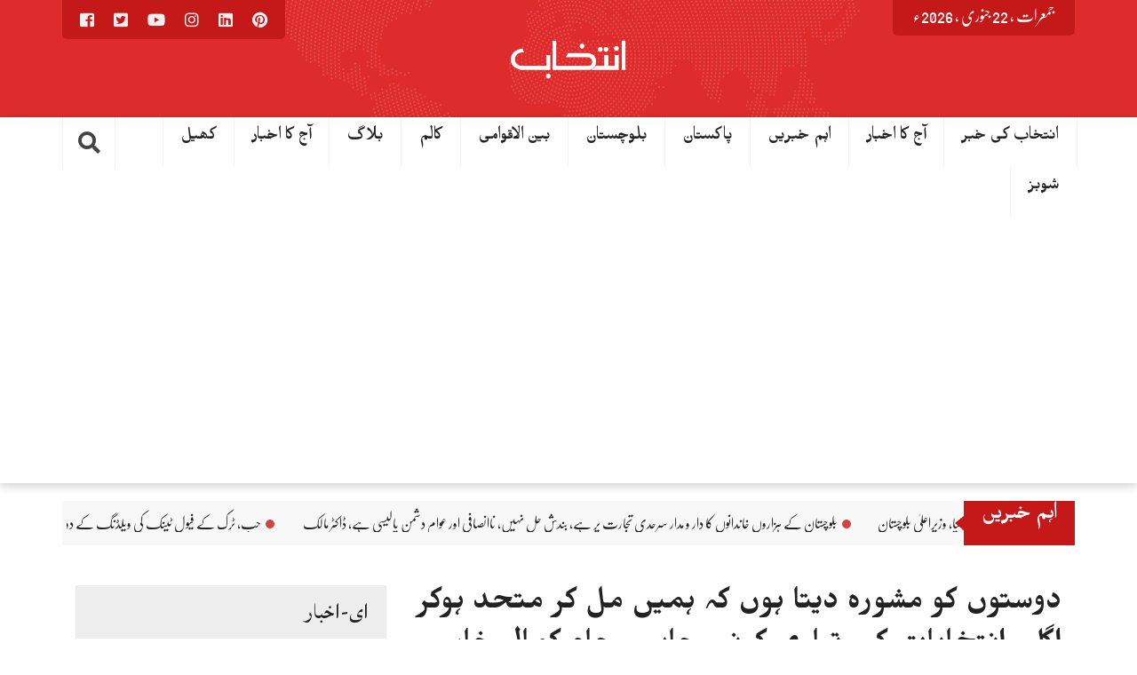

--- FILE ---
content_type: text/html; charset=UTF-8
request_url: https://dailyintekhab.pk/archives/168477
body_size: 20300
content:
<!DOCTYPE html>
<html lang="ur">
<head dir="rtl">
<meta charset="UTF-8">
<meta name="viewport" content="width=device-width, initial-scale=1">
<link rel="profile" href="https://gmpg.org/xfn/11">
<link rel="pingback" href="https://dailyintekhab.pk/xmlrpc.php">
<meta property="og:title" content="دوستوں کو مشورہ دیتا ہوں کہ ہمیں مل کر متحد ہوکر اگلے انتخابات کی تیاری کرنی چاہیے،جام کمال خان"/>
<meta property="og:url" content="https://dailyintekhab.pk/archives/168477"/>
<meta property="og:site_name" content=""/>
<meta property="og:image" content="https://dailyintekhab.pk/wp-content/uploads/2021/07/jam.jpg"/>
<title>دوستوں کو مشورہ دیتا ہوں کہ ہمیں مل کر متحد ہوکر اگلے انتخابات کی تیاری کرنی چاہیے،جام کمال خان</title>
<meta name='robots' content='max-image-preview:large' />
<link rel='dns-prefetch' href='//ajax.googleapis.com' />
<link rel='dns-prefetch' href='//stats.wp.com' />
<link rel='dns-prefetch' href='//dailyintekhab.pk' />
<link rel='dns-prefetch' href='//www.googletagmanager.com' />
<link rel='dns-prefetch' href='//pagead2.googlesyndication.com' />
<link rel='preconnect' href='//c0.wp.com' />
<link rel="alternate" type="application/rss+xml" title=" &raquo; فیڈ" href="https://dailyintekhab.pk/feed" />
<link rel="alternate" type="application/rss+xml" title=" &raquo; تبصروں کی فیڈ" href="https://dailyintekhab.pk/comments/feed" />
<link rel="alternate" type="application/rss+xml" title=" &raquo; دوستوں کو مشورہ دیتا ہوں کہ ہمیں مل کر متحد ہوکر اگلے انتخابات کی تیاری کرنی چاہیے،جام کمال خان تبصروں کی فیڈ" href="https://dailyintekhab.pk/archives/168477/feed" />
<script type="text/javascript">
/* <![CDATA[ */
window._wpemojiSettings = {"baseUrl":"https:\/\/s.w.org\/images\/core\/emoji\/15.0.3\/72x72\/","ext":".png","svgUrl":"https:\/\/s.w.org\/images\/core\/emoji\/15.0.3\/svg\/","svgExt":".svg","source":{"concatemoji":"https:\/\/dailyintekhab.pk\/wp-includes\/js\/wp-emoji-release.min.js?ver=cf9b495395f39acbc7fb17f3903598ca"}};
/*! This file is auto-generated */
!function(i,n){var o,s,e;function c(e){try{var t={supportTests:e,timestamp:(new Date).valueOf()};sessionStorage.setItem(o,JSON.stringify(t))}catch(e){}}function p(e,t,n){e.clearRect(0,0,e.canvas.width,e.canvas.height),e.fillText(t,0,0);var t=new Uint32Array(e.getImageData(0,0,e.canvas.width,e.canvas.height).data),r=(e.clearRect(0,0,e.canvas.width,e.canvas.height),e.fillText(n,0,0),new Uint32Array(e.getImageData(0,0,e.canvas.width,e.canvas.height).data));return t.every(function(e,t){return e===r[t]})}function u(e,t,n){switch(t){case"flag":return n(e,"\ud83c\udff3\ufe0f\u200d\u26a7\ufe0f","\ud83c\udff3\ufe0f\u200b\u26a7\ufe0f")?!1:!n(e,"\ud83c\uddfa\ud83c\uddf3","\ud83c\uddfa\u200b\ud83c\uddf3")&&!n(e,"\ud83c\udff4\udb40\udc67\udb40\udc62\udb40\udc65\udb40\udc6e\udb40\udc67\udb40\udc7f","\ud83c\udff4\u200b\udb40\udc67\u200b\udb40\udc62\u200b\udb40\udc65\u200b\udb40\udc6e\u200b\udb40\udc67\u200b\udb40\udc7f");case"emoji":return!n(e,"\ud83d\udc26\u200d\u2b1b","\ud83d\udc26\u200b\u2b1b")}return!1}function f(e,t,n){var r="undefined"!=typeof WorkerGlobalScope&&self instanceof WorkerGlobalScope?new OffscreenCanvas(300,150):i.createElement("canvas"),a=r.getContext("2d",{willReadFrequently:!0}),o=(a.textBaseline="top",a.font="600 32px Arial",{});return e.forEach(function(e){o[e]=t(a,e,n)}),o}function t(e){var t=i.createElement("script");t.src=e,t.defer=!0,i.head.appendChild(t)}"undefined"!=typeof Promise&&(o="wpEmojiSettingsSupports",s=["flag","emoji"],n.supports={everything:!0,everythingExceptFlag:!0},e=new Promise(function(e){i.addEventListener("DOMContentLoaded",e,{once:!0})}),new Promise(function(t){var n=function(){try{var e=JSON.parse(sessionStorage.getItem(o));if("object"==typeof e&&"number"==typeof e.timestamp&&(new Date).valueOf()<e.timestamp+604800&&"object"==typeof e.supportTests)return e.supportTests}catch(e){}return null}();if(!n){if("undefined"!=typeof Worker&&"undefined"!=typeof OffscreenCanvas&&"undefined"!=typeof URL&&URL.createObjectURL&&"undefined"!=typeof Blob)try{var e="postMessage("+f.toString()+"("+[JSON.stringify(s),u.toString(),p.toString()].join(",")+"));",r=new Blob([e],{type:"text/javascript"}),a=new Worker(URL.createObjectURL(r),{name:"wpTestEmojiSupports"});return void(a.onmessage=function(e){c(n=e.data),a.terminate(),t(n)})}catch(e){}c(n=f(s,u,p))}t(n)}).then(function(e){for(var t in e)n.supports[t]=e[t],n.supports.everything=n.supports.everything&&n.supports[t],"flag"!==t&&(n.supports.everythingExceptFlag=n.supports.everythingExceptFlag&&n.supports[t]);n.supports.everythingExceptFlag=n.supports.everythingExceptFlag&&!n.supports.flag,n.DOMReady=!1,n.readyCallback=function(){n.DOMReady=!0}}).then(function(){return e}).then(function(){var e;n.supports.everything||(n.readyCallback(),(e=n.source||{}).concatemoji?t(e.concatemoji):e.wpemoji&&e.twemoji&&(t(e.twemoji),t(e.wpemoji)))}))}((window,document),window._wpemojiSettings);
/* ]]> */
</script>
<style id='wp-emoji-styles-inline-css' type='text/css'>

	img.wp-smiley, img.emoji {
		display: inline !important;
		border: none !important;
		box-shadow: none !important;
		height: 1em !important;
		width: 1em !important;
		margin: 0 0.07em !important;
		vertical-align: -0.1em !important;
		background: none !important;
		padding: 0 !important;
	}
</style>
<link rel='stylesheet' id='wp-block-library-rtl-css' href='https://c0.wp.com/c/6.6.4/wp-includes/css/dist/block-library/style-rtl.min.css' type='text/css' media='all' />
<link rel='stylesheet' id='mediaelement-css' href='https://c0.wp.com/c/6.6.4/wp-includes/js/mediaelement/mediaelementplayer-legacy.min.css' type='text/css' media='all' />
<link rel='stylesheet' id='wp-mediaelement-css' href='https://c0.wp.com/c/6.6.4/wp-includes/js/mediaelement/wp-mediaelement.min.css' type='text/css' media='all' />
<style id='jetpack-sharing-buttons-style-inline-css' type='text/css'>
.jetpack-sharing-buttons__services-list{display:flex;flex-direction:row;flex-wrap:wrap;gap:0;list-style-type:none;margin:5px;padding:0}.jetpack-sharing-buttons__services-list.has-small-icon-size{font-size:12px}.jetpack-sharing-buttons__services-list.has-normal-icon-size{font-size:16px}.jetpack-sharing-buttons__services-list.has-large-icon-size{font-size:24px}.jetpack-sharing-buttons__services-list.has-huge-icon-size{font-size:36px}@media print{.jetpack-sharing-buttons__services-list{display:none!important}}.editor-styles-wrapper .wp-block-jetpack-sharing-buttons{gap:0;padding-inline-start:0}ul.jetpack-sharing-buttons__services-list.has-background{padding:1.25em 2.375em}
</style>
<style id='classic-theme-styles-inline-css' type='text/css'>
/*! This file is auto-generated */
.wp-block-button__link{color:#fff;background-color:#32373c;border-radius:9999px;box-shadow:none;text-decoration:none;padding:calc(.667em + 2px) calc(1.333em + 2px);font-size:1.125em}.wp-block-file__button{background:#32373c;color:#fff;text-decoration:none}
</style>
<style id='global-styles-inline-css' type='text/css'>
:root{--wp--preset--aspect-ratio--square: 1;--wp--preset--aspect-ratio--4-3: 4/3;--wp--preset--aspect-ratio--3-4: 3/4;--wp--preset--aspect-ratio--3-2: 3/2;--wp--preset--aspect-ratio--2-3: 2/3;--wp--preset--aspect-ratio--16-9: 16/9;--wp--preset--aspect-ratio--9-16: 9/16;--wp--preset--color--black: #000000;--wp--preset--color--cyan-bluish-gray: #abb8c3;--wp--preset--color--white: #ffffff;--wp--preset--color--pale-pink: #f78da7;--wp--preset--color--vivid-red: #cf2e2e;--wp--preset--color--luminous-vivid-orange: #ff6900;--wp--preset--color--luminous-vivid-amber: #fcb900;--wp--preset--color--light-green-cyan: #7bdcb5;--wp--preset--color--vivid-green-cyan: #00d084;--wp--preset--color--pale-cyan-blue: #8ed1fc;--wp--preset--color--vivid-cyan-blue: #0693e3;--wp--preset--color--vivid-purple: #9b51e0;--wp--preset--gradient--vivid-cyan-blue-to-vivid-purple: linear-gradient(135deg,rgba(6,147,227,1) 0%,rgb(155,81,224) 100%);--wp--preset--gradient--light-green-cyan-to-vivid-green-cyan: linear-gradient(135deg,rgb(122,220,180) 0%,rgb(0,208,130) 100%);--wp--preset--gradient--luminous-vivid-amber-to-luminous-vivid-orange: linear-gradient(135deg,rgba(252,185,0,1) 0%,rgba(255,105,0,1) 100%);--wp--preset--gradient--luminous-vivid-orange-to-vivid-red: linear-gradient(135deg,rgba(255,105,0,1) 0%,rgb(207,46,46) 100%);--wp--preset--gradient--very-light-gray-to-cyan-bluish-gray: linear-gradient(135deg,rgb(238,238,238) 0%,rgb(169,184,195) 100%);--wp--preset--gradient--cool-to-warm-spectrum: linear-gradient(135deg,rgb(74,234,220) 0%,rgb(151,120,209) 20%,rgb(207,42,186) 40%,rgb(238,44,130) 60%,rgb(251,105,98) 80%,rgb(254,248,76) 100%);--wp--preset--gradient--blush-light-purple: linear-gradient(135deg,rgb(255,206,236) 0%,rgb(152,150,240) 100%);--wp--preset--gradient--blush-bordeaux: linear-gradient(135deg,rgb(254,205,165) 0%,rgb(254,45,45) 50%,rgb(107,0,62) 100%);--wp--preset--gradient--luminous-dusk: linear-gradient(135deg,rgb(255,203,112) 0%,rgb(199,81,192) 50%,rgb(65,88,208) 100%);--wp--preset--gradient--pale-ocean: linear-gradient(135deg,rgb(255,245,203) 0%,rgb(182,227,212) 50%,rgb(51,167,181) 100%);--wp--preset--gradient--electric-grass: linear-gradient(135deg,rgb(202,248,128) 0%,rgb(113,206,126) 100%);--wp--preset--gradient--midnight: linear-gradient(135deg,rgb(2,3,129) 0%,rgb(40,116,252) 100%);--wp--preset--font-size--small: 13px;--wp--preset--font-size--medium: 20px;--wp--preset--font-size--large: 36px;--wp--preset--font-size--x-large: 42px;--wp--preset--spacing--20: 0.44rem;--wp--preset--spacing--30: 0.67rem;--wp--preset--spacing--40: 1rem;--wp--preset--spacing--50: 1.5rem;--wp--preset--spacing--60: 2.25rem;--wp--preset--spacing--70: 3.38rem;--wp--preset--spacing--80: 5.06rem;--wp--preset--shadow--natural: 6px 6px 9px rgba(0, 0, 0, 0.2);--wp--preset--shadow--deep: 12px 12px 50px rgba(0, 0, 0, 0.4);--wp--preset--shadow--sharp: 6px 6px 0px rgba(0, 0, 0, 0.2);--wp--preset--shadow--outlined: 6px 6px 0px -3px rgba(255, 255, 255, 1), 6px 6px rgba(0, 0, 0, 1);--wp--preset--shadow--crisp: 6px 6px 0px rgba(0, 0, 0, 1);}:where(.is-layout-flex){gap: 0.5em;}:where(.is-layout-grid){gap: 0.5em;}body .is-layout-flex{display: flex;}.is-layout-flex{flex-wrap: wrap;align-items: center;}.is-layout-flex > :is(*, div){margin: 0;}body .is-layout-grid{display: grid;}.is-layout-grid > :is(*, div){margin: 0;}:where(.wp-block-columns.is-layout-flex){gap: 2em;}:where(.wp-block-columns.is-layout-grid){gap: 2em;}:where(.wp-block-post-template.is-layout-flex){gap: 1.25em;}:where(.wp-block-post-template.is-layout-grid){gap: 1.25em;}.has-black-color{color: var(--wp--preset--color--black) !important;}.has-cyan-bluish-gray-color{color: var(--wp--preset--color--cyan-bluish-gray) !important;}.has-white-color{color: var(--wp--preset--color--white) !important;}.has-pale-pink-color{color: var(--wp--preset--color--pale-pink) !important;}.has-vivid-red-color{color: var(--wp--preset--color--vivid-red) !important;}.has-luminous-vivid-orange-color{color: var(--wp--preset--color--luminous-vivid-orange) !important;}.has-luminous-vivid-amber-color{color: var(--wp--preset--color--luminous-vivid-amber) !important;}.has-light-green-cyan-color{color: var(--wp--preset--color--light-green-cyan) !important;}.has-vivid-green-cyan-color{color: var(--wp--preset--color--vivid-green-cyan) !important;}.has-pale-cyan-blue-color{color: var(--wp--preset--color--pale-cyan-blue) !important;}.has-vivid-cyan-blue-color{color: var(--wp--preset--color--vivid-cyan-blue) !important;}.has-vivid-purple-color{color: var(--wp--preset--color--vivid-purple) !important;}.has-black-background-color{background-color: var(--wp--preset--color--black) !important;}.has-cyan-bluish-gray-background-color{background-color: var(--wp--preset--color--cyan-bluish-gray) !important;}.has-white-background-color{background-color: var(--wp--preset--color--white) !important;}.has-pale-pink-background-color{background-color: var(--wp--preset--color--pale-pink) !important;}.has-vivid-red-background-color{background-color: var(--wp--preset--color--vivid-red) !important;}.has-luminous-vivid-orange-background-color{background-color: var(--wp--preset--color--luminous-vivid-orange) !important;}.has-luminous-vivid-amber-background-color{background-color: var(--wp--preset--color--luminous-vivid-amber) !important;}.has-light-green-cyan-background-color{background-color: var(--wp--preset--color--light-green-cyan) !important;}.has-vivid-green-cyan-background-color{background-color: var(--wp--preset--color--vivid-green-cyan) !important;}.has-pale-cyan-blue-background-color{background-color: var(--wp--preset--color--pale-cyan-blue) !important;}.has-vivid-cyan-blue-background-color{background-color: var(--wp--preset--color--vivid-cyan-blue) !important;}.has-vivid-purple-background-color{background-color: var(--wp--preset--color--vivid-purple) !important;}.has-black-border-color{border-color: var(--wp--preset--color--black) !important;}.has-cyan-bluish-gray-border-color{border-color: var(--wp--preset--color--cyan-bluish-gray) !important;}.has-white-border-color{border-color: var(--wp--preset--color--white) !important;}.has-pale-pink-border-color{border-color: var(--wp--preset--color--pale-pink) !important;}.has-vivid-red-border-color{border-color: var(--wp--preset--color--vivid-red) !important;}.has-luminous-vivid-orange-border-color{border-color: var(--wp--preset--color--luminous-vivid-orange) !important;}.has-luminous-vivid-amber-border-color{border-color: var(--wp--preset--color--luminous-vivid-amber) !important;}.has-light-green-cyan-border-color{border-color: var(--wp--preset--color--light-green-cyan) !important;}.has-vivid-green-cyan-border-color{border-color: var(--wp--preset--color--vivid-green-cyan) !important;}.has-pale-cyan-blue-border-color{border-color: var(--wp--preset--color--pale-cyan-blue) !important;}.has-vivid-cyan-blue-border-color{border-color: var(--wp--preset--color--vivid-cyan-blue) !important;}.has-vivid-purple-border-color{border-color: var(--wp--preset--color--vivid-purple) !important;}.has-vivid-cyan-blue-to-vivid-purple-gradient-background{background: var(--wp--preset--gradient--vivid-cyan-blue-to-vivid-purple) !important;}.has-light-green-cyan-to-vivid-green-cyan-gradient-background{background: var(--wp--preset--gradient--light-green-cyan-to-vivid-green-cyan) !important;}.has-luminous-vivid-amber-to-luminous-vivid-orange-gradient-background{background: var(--wp--preset--gradient--luminous-vivid-amber-to-luminous-vivid-orange) !important;}.has-luminous-vivid-orange-to-vivid-red-gradient-background{background: var(--wp--preset--gradient--luminous-vivid-orange-to-vivid-red) !important;}.has-very-light-gray-to-cyan-bluish-gray-gradient-background{background: var(--wp--preset--gradient--very-light-gray-to-cyan-bluish-gray) !important;}.has-cool-to-warm-spectrum-gradient-background{background: var(--wp--preset--gradient--cool-to-warm-spectrum) !important;}.has-blush-light-purple-gradient-background{background: var(--wp--preset--gradient--blush-light-purple) !important;}.has-blush-bordeaux-gradient-background{background: var(--wp--preset--gradient--blush-bordeaux) !important;}.has-luminous-dusk-gradient-background{background: var(--wp--preset--gradient--luminous-dusk) !important;}.has-pale-ocean-gradient-background{background: var(--wp--preset--gradient--pale-ocean) !important;}.has-electric-grass-gradient-background{background: var(--wp--preset--gradient--electric-grass) !important;}.has-midnight-gradient-background{background: var(--wp--preset--gradient--midnight) !important;}.has-small-font-size{font-size: var(--wp--preset--font-size--small) !important;}.has-medium-font-size{font-size: var(--wp--preset--font-size--medium) !important;}.has-large-font-size{font-size: var(--wp--preset--font-size--large) !important;}.has-x-large-font-size{font-size: var(--wp--preset--font-size--x-large) !important;}
:where(.wp-block-post-template.is-layout-flex){gap: 1.25em;}:where(.wp-block-post-template.is-layout-grid){gap: 1.25em;}
:where(.wp-block-columns.is-layout-flex){gap: 2em;}:where(.wp-block-columns.is-layout-grid){gap: 2em;}
:root :where(.wp-block-pullquote){font-size: 1.5em;line-height: 1.6;}
</style>
<link rel='stylesheet' id='stylo-css-css' href='https://dailyintekhab.pk/wp-content/cache/speedycache/dailyintekhab.pk/assets/3e647bf81fedfcfd-front-end.css' type='text/css' media='all' />
<link rel='stylesheet' id='wpurdu-css' href='https://dailyintekhab.pk/wp-content/cache/speedycache/dailyintekhab.pk/assets/0ec12583275deec4-wpurdu.css' type='text/css' media='all' />
<link rel='stylesheet' id='wpurdu-editor-css' href='https://dailyintekhab.pk/wp-content/cache/speedycache/dailyintekhab.pk/assets/2e60d1190fb6cffd-editor-control.css' type='text/css' media='all' />
<link rel='stylesheet' id='unews-bootstrap-css' href='https://dailyintekhab.pk/wp-content/cache/speedycache/dailyintekhab.pk/assets/2a31dca112f26923-bootstrap.css' type='text/css' media='all' />
<link rel='stylesheet' id='urdu-news-style-css' href='https://dailyintekhab.pk/wp-content/cache/speedycache/dailyintekhab.pk/assets/d71e2927fedf1296-style.css' type='text/css' media='all' />
<link rel='stylesheet' id='urdupres-font-awesome-css' href='https://dailyintekhab.pk/wp-content/themes/urdunews/css/font-awesome/css/all.min.css' type='text/css' media='all' />
<link rel='stylesheet' id='urdupres-font-awesome-shim-css' href='https://dailyintekhab.pk/wp-content/themes/urdunews/css/font-awesome/css/v4-shims.min.css' type='text/css' media='all' />
<link rel='stylesheet' id='unews-urdu-fonts-css' href='https://dailyintekhab.pk/wp-content/cache/speedycache/dailyintekhab.pk/assets/fd04d1777997c0b3-fonts.css' type='text/css' media='all' />
<link rel='stylesheet' id='unews-ticekr-css-css' href='https://dailyintekhab.pk/wp-content/cache/speedycache/dailyintekhab.pk/assets/b6a80a251472715a-liMarquee.css' type='text/css' media='all' />
<link rel='stylesheet' id='sharedaddy-css' href='https://c0.wp.com/p/jetpack/14.5/modules/sharedaddy/sharing.css' type='text/css' media='all' />
<link rel='stylesheet' id='social-logos-css' href='https://c0.wp.com/p/jetpack/14.5/_inc/social-logos/social-logos.min.css' type='text/css' media='all' />
<script type="text/javascript" src="https://c0.wp.com/c/6.6.4/wp-includes/js/jquery/jquery.min.js" id="jquery-core-js"></script>
<script type="text/javascript" src="https://c0.wp.com/c/6.6.4/wp-includes/js/jquery/jquery-migrate.min.js" id="jquery-migrate-js"></script>
<script type="text/javascript" src="https://dailyintekhab.pk/wp-content/plugins/breaking-news-wp/js/marquee-scroll.js?ver=cf9b495395f39acbc7fb17f3903598ca" id="brnwp_marquee_scroll-js"></script>
<script type="text/javascript" src="https://dailyintekhab.pk/wp-content/plugins/breaking-news-wp/js/marquee-scroll-min.js?ver=cf9b495395f39acbc7fb17f3903598ca" id="brnwp_marquee_scroll_min-js"></script>
<script type="text/javascript" src="https://dailyintekhab.pk/wp-content/plugins/breaking-news-wp/js/jquery.marquee.min.js?ver=cf9b495395f39acbc7fb17f3903598ca" id="brnwp_marquee_min-js"></script>
<script type="text/javascript" src="https://dailyintekhab.pk/wp-content/themes/urdunews/bootstrap/js/bootstrap.min.js?ver=cf9b495395f39acbc7fb17f3903598ca" id="unews-bootstrap-j-js"></script>
<script type="text/javascript" src="https://ajax.googleapis.com/ajax/libs/jquery/1.12.4/jquery.min.js?ver=cf9b495395f39acbc7fb17f3903598ca" id="js-js"></script>
<script type="text/javascript" src="https://dailyintekhab.pk/wp-content/themes/urdunews/js/jquery.browser.js?ver=cf9b495395f39acbc7fb17f3903598ca" id="unews-js-browser-js"></script>
<script type="text/javascript" src="https://dailyintekhab.pk/wp-content/themes/urdunews/js/urdueditor/jquery.UrduEditor.js?ver=cf9b495395f39acbc7fb17f3903598ca" id="unews-urdueditor-js"></script>
<script type="text/javascript" src="https://dailyintekhab.pk/wp-content/themes/urdunews/js/hijricalendar.js?ver=cf9b495395f39acbc7fb17f3903598ca" id="unews-hijri-date-js"></script>
<script type="text/javascript" src="https://dailyintekhab.pk/wp-content/themes/urdunews/js/jquery.liMarquee.js?ver=cf9b495395f39acbc7fb17f3903598ca" id="unews-ticker-js-js"></script>
<link rel="https://api.w.org/" href="https://dailyintekhab.pk/wp-json/" /><link rel="alternate" title="JSON" type="application/json" href="https://dailyintekhab.pk/wp-json/wp/v2/posts/168477" /><link rel="EditURI" type="application/rsd+xml" title="RSD" href="https://dailyintekhab.pk/xmlrpc.php?rsd" />
<link rel="stylesheet" href="https://dailyintekhab.pk/wp-content/cache/speedycache/dailyintekhab.pk/assets/87158eb031a9316f-rtl.css" type="text/css" media="screen" /><link rel="canonical" href="https://dailyintekhab.pk/archives/168477" />
<link rel="alternate" title="oEmbed (JSON)" type="application/json+oembed" href="https://dailyintekhab.pk/wp-json/oembed/1.0/embed?url=https%3A%2F%2Fdailyintekhab.pk%2Farchives%2F168477" />
<link rel="alternate" title="oEmbed (XML)" type="text/xml+oembed" href="https://dailyintekhab.pk/wp-json/oembed/1.0/embed?url=https%3A%2F%2Fdailyintekhab.pk%2Farchives%2F168477&#038;format=xml" />
<meta name="generator" content="Redux 4.5.4" /><style>
		@font-face {
font-family: 'cat_post';
src: url('https://dailyintekhab.pk/wp-content/plugins/category-posts/icons/font/cat_post.eot?58348147');
src: url('https://dailyintekhab.pk/wp-content/plugins/category-posts/icons/font/cat_post.eot?58348147#iefix') format('embedded-opentype'),
	   url('https://dailyintekhab.pk/wp-content/plugins/category-posts/icons/font/cat_post.woff2?58348147') format('woff2'),
	   url('https://dailyintekhab.pk/wp-content/plugins/category-posts/icons/font/cat_post.woff?58348147') format('woff'),
	   url('https://dailyintekhab.pk/wp-content/plugins/category-posts/icons/font/cat_post.ttf?58348147') format('truetype');
 font-weight: normal;
 font-style: normal;
}

#category-posts-2-internal ul {padding: 0;}
#category-posts-2-internal .cat-post-item img {max-width: initial; max-height: initial; margin: initial;}
#category-posts-2-internal .cat-post-author {margin-bottom: 0;}
#category-posts-2-internal .cat-post-thumbnail {margin: 5px 10px 5px 0;}
#category-posts-2-internal .cat-post-item:before {content: ""; clear: both;}
#category-posts-2-internal .cat-post-excerpt-more {display: inline-block;}
#category-posts-2-internal .cat-post-item {list-style: none; margin: 3px 0 10px; padding: 3px 0;}
#category-posts-2-internal .cat-post-current .cat-post-title {font-weight: bold; text-transform: uppercase;}
#category-posts-2-internal [class*=cat-post-tax] {font-size: 0.85em;}
#category-posts-2-internal [class*=cat-post-tax] * {display:inline-block;}
#category-posts-2-internal .cat-post-item:after {content: ""; display: table;	clear: both;}
#category-posts-2-internal .cat-post-item .cat-post-title {overflow: hidden;text-overflow: ellipsis;white-space: initial;display: -webkit-box;-webkit-line-clamp: 2;-webkit-box-orient: vertical;padding-bottom: 0 !important;}
#category-posts-2-internal .cat-post-thumbnail span {position:relative; display:inline-block;}
#category-posts-2-internal .cat-post-format:after {font-family: "cat_post"; position:absolute; color:#FFFFFF; font-size:64px; line-height: 1; top:10%; right:10%;}
#category-posts-2-internal .cat-post-format-aside:after { content: '\f0f6'; }
#category-posts-2-internal .cat-post-format-chat:after { content: '\e802'; }
#category-posts-2-internal .cat-post-format-gallery:after { content: '\e805'; }
#category-posts-2-internal .cat-post-format-link:after { content: '\e809'; }
#category-posts-2-internal .cat-post-format-image:after { content: '\e800'; }
#category-posts-2-internal .cat-post-format-quote:after { content: '\f10d'; }
#category-posts-2-internal .cat-post-format-status:after { content: '\e80a'; }
#category-posts-2-internal .cat-post-format-video:after { content: '\e801'; }
#category-posts-2-internal .cat-post-format-audio:after { content: '\e803'; }
#category-posts-2-internal .cat-post-item:after {content: ""; display: table;	clear: both;}
#category-posts-2-internal .cat-post-thumbnail {display:block; float:left; margin:5px 10px 5px 0;}
#category-posts-2-internal .cat-post-crop {overflow:hidden;display:block;}
#category-posts-2-internal p {margin:5px 0 0 0}
#category-posts-2-internal li > div {margin:5px 0 0 0; clear:both;}
#category-posts-2-internal .dashicons {vertical-align:middle;}
#category-posts-2-internal .cat-post-thumbnail .cat-post-crop img {height: 150px;}
#category-posts-2-internal .cat-post-thumbnail .cat-post-crop img {width: 150px;}
#category-posts-2-internal .cat-post-thumbnail .cat-post-crop img {object-fit: cover; max-width: 100%; display: block;}
#category-posts-2-internal .cat-post-thumbnail .cat-post-crop-not-supported img {width: 100%;}
#category-posts-2-internal .cat-post-thumbnail {max-width:100%;}
#category-posts-2-internal .cat-post-item img {margin: initial;}
#category-posts-2 .categoryPosts-loadmore {text-align:center;margin-top:10px}
</style>
		<meta name="generator" content="Site Kit by Google 1.144.0" /><script id="wpcp_disable_selection" type="text/javascript">
var image_save_msg='You are not allowed to save images!';
	var no_menu_msg='Context Menu disabled!';
	var smessage = "Content is protected !!";

function disableEnterKey(e)
{
	var elemtype = e.target.tagName;
	
	elemtype = elemtype.toUpperCase();
	
	if (elemtype == "TEXT" || elemtype == "TEXTAREA" || elemtype == "INPUT" || elemtype == "PASSWORD" || elemtype == "SELECT" || elemtype == "OPTION" || elemtype == "EMBED")
	{
		elemtype = 'TEXT';
	}
	
	if (e.ctrlKey){
     var key;
     if(window.event)
          key = window.event.keyCode;     //IE
     else
          key = e.which;     //firefox (97)
    //if (key != 17) alert(key);
     if (elemtype!= 'TEXT' && (key == 97 || key == 65 || key == 67 || key == 99 || key == 88 || key == 120 || key == 26 || key == 85  || key == 86 || key == 83 || key == 43 || key == 73))
     {
		if(wccp_free_iscontenteditable(e)) return true;
		show_wpcp_message('You are not allowed to copy content or view source');
		return false;
     }else
     	return true;
     }
}


/*For contenteditable tags*/
function wccp_free_iscontenteditable(e)
{
	var e = e || window.event; // also there is no e.target property in IE. instead IE uses window.event.srcElement
  	
	var target = e.target || e.srcElement;

	var elemtype = e.target.nodeName;
	
	elemtype = elemtype.toUpperCase();
	
	var iscontenteditable = "false";
		
	if(typeof target.getAttribute!="undefined" ) iscontenteditable = target.getAttribute("contenteditable"); // Return true or false as string
	
	var iscontenteditable2 = false;
	
	if(typeof target.isContentEditable!="undefined" ) iscontenteditable2 = target.isContentEditable; // Return true or false as boolean

	if(target.parentElement.isContentEditable) iscontenteditable2 = true;
	
	if (iscontenteditable == "true" || iscontenteditable2 == true)
	{
		if(typeof target.style!="undefined" ) target.style.cursor = "text";
		
		return true;
	}
}

////////////////////////////////////
function disable_copy(e)
{	
	var e = e || window.event; // also there is no e.target property in IE. instead IE uses window.event.srcElement
	
	var elemtype = e.target.tagName;
	
	elemtype = elemtype.toUpperCase();
	
	if (elemtype == "TEXT" || elemtype == "TEXTAREA" || elemtype == "INPUT" || elemtype == "PASSWORD" || elemtype == "SELECT" || elemtype == "OPTION" || elemtype == "EMBED")
	{
		elemtype = 'TEXT';
	}
	
	if(wccp_free_iscontenteditable(e)) return true;
	
	var isSafari = /Safari/.test(navigator.userAgent) && /Apple Computer/.test(navigator.vendor);
	
	var checker_IMG = '';
	if (elemtype == "IMG" && checker_IMG == 'checked' && e.detail >= 2) {show_wpcp_message(alertMsg_IMG);return false;}
	if (elemtype != "TEXT")
	{
		if (smessage !== "" && e.detail == 2)
			show_wpcp_message(smessage);
		
		if (isSafari)
			return true;
		else
			return false;
	}	
}

//////////////////////////////////////////
function disable_copy_ie()
{
	var e = e || window.event;
	var elemtype = window.event.srcElement.nodeName;
	elemtype = elemtype.toUpperCase();
	if(wccp_free_iscontenteditable(e)) return true;
	if (elemtype == "IMG") {show_wpcp_message(alertMsg_IMG);return false;}
	if (elemtype != "TEXT" && elemtype != "TEXTAREA" && elemtype != "INPUT" && elemtype != "PASSWORD" && elemtype != "SELECT" && elemtype != "OPTION" && elemtype != "EMBED")
	{
		return false;
	}
}	
function reEnable()
{
	return true;
}
document.onkeydown = disableEnterKey;
document.onselectstart = disable_copy_ie;
if(navigator.userAgent.indexOf('MSIE')==-1)
{
	document.onmousedown = disable_copy;
	document.onclick = reEnable;
}
function disableSelection(target)
{
    //For IE This code will work
    if (typeof target.onselectstart!="undefined")
    target.onselectstart = disable_copy_ie;
    
    //For Firefox This code will work
    else if (typeof target.style.MozUserSelect!="undefined")
    {target.style.MozUserSelect="none";}
    
    //All other  (ie: Opera) This code will work
    else
    target.onmousedown=function(){return false}
    target.style.cursor = "default";
}
//Calling the JS function directly just after body load
window.onload = function(){disableSelection(document.body);};

//////////////////special for safari Start////////////////
var onlongtouch;
var timer;
var touchduration = 1000; //length of time we want the user to touch before we do something

var elemtype = "";
function touchstart(e) {
	var e = e || window.event;
  // also there is no e.target property in IE.
  // instead IE uses window.event.srcElement
  	var target = e.target || e.srcElement;
	
	elemtype = window.event.srcElement.nodeName;
	
	elemtype = elemtype.toUpperCase();
	
	if(!wccp_pro_is_passive()) e.preventDefault();
	if (!timer) {
		timer = setTimeout(onlongtouch, touchduration);
	}
}

function touchend() {
    //stops short touches from firing the event
    if (timer) {
        clearTimeout(timer);
        timer = null;
    }
	onlongtouch();
}

onlongtouch = function(e) { //this will clear the current selection if anything selected
	
	if (elemtype != "TEXT" && elemtype != "TEXTAREA" && elemtype != "INPUT" && elemtype != "PASSWORD" && elemtype != "SELECT" && elemtype != "EMBED" && elemtype != "OPTION")	
	{
		if (window.getSelection) {
			if (window.getSelection().empty) {  // Chrome
			window.getSelection().empty();
			} else if (window.getSelection().removeAllRanges) {  // Firefox
			window.getSelection().removeAllRanges();
			}
		} else if (document.selection) {  // IE?
			document.selection.empty();
		}
		return false;
	}
};

document.addEventListener("DOMContentLoaded", function(event) { 
    window.addEventListener("touchstart", touchstart, false);
    window.addEventListener("touchend", touchend, false);
});

function wccp_pro_is_passive() {

  var cold = false,
  hike = function() {};

  try {
	  const object1 = {};
  var aid = Object.defineProperty(object1, 'passive', {
  get() {cold = true}
  });
  window.addEventListener('test', hike, aid);
  window.removeEventListener('test', hike, aid);
  } catch (e) {}

  return cold;
}
/*special for safari End*/
</script>
<script id="wpcp_disable_Right_Click" type="text/javascript">
document.ondragstart = function() { return false;}
	function nocontext(e) {
	   return false;
	}
	document.oncontextmenu = nocontext;
</script>
	<style>img#wpstats{display:none}</style>
		<!-- WP Social Preview -->
<meta property="og:locale" content="ur" />
<meta property="og:url" content="https://dailyintekhab.pk/archives/168477" />
<meta property="og:title" content="دوستوں کو مشورہ دیتا ہوں کہ ہمیں مل کر متحد ہوکر اگلے انتخابات کی تیاری کرنی چاہیے،جام کمال خان" />
<meta name="twitter:title" content="دوستوں کو مشورہ دیتا ہوں کہ ہمیں مل کر متحد ہوکر اگلے انتخابات کی تیاری کرنی چاہیے،جام کمال خان" />
<meta property="og:description" content="کوئٹہ:وزیراعلی بلوچستان جام کمال خان نے کہا ہے بلوچستان عوامی پارٹی صیح معنوں میں ایک ترقی پسند جماعت ہے جس نے بلوچستان کو ترقی اور ..مزید پڑھیں" />
<meta name="twitter:description" content="کوئٹہ:وزیراعلی بلوچستان جام کمال خان نے کہا ہے بلوچستان عوامی پارٹی صیح معنوں میں ایک ترقی پسند جماعت ہے جس نے بلوچستان کو ترقی اور ..مزید پڑھیں" />
<meta property="og:type" content="article" />
<meta property="og:article:published_time" content="2021-09-16T22:06:08+05:00" />
<meta property="og:article:modified_time" content="2021-09-16T22:06:37+05:00" />
<meta property="og:updated_time" content="2021-09-16T22:06:37+05:00" />
<meta property="og:image" content="https://dailyintekhab.pk/wp-content/uploads/2021/07/jam.jpg" />
<meta name="twitter:card" content="summary_large_image" />
<meta name="twitter:image" content="https://dailyintekhab.pk/wp-content/uploads/2021/07/jam.jpg" />
<meta property="og:image:width" content="600" />
<meta property="og:image:height" content="375" />
<!-- / WP Social Preview -->
<link rel="pingback" href="https://dailyintekhab.pk/xmlrpc.php">
<!-- Google AdSense meta tags added by Site Kit -->
<meta name="google-adsense-platform-account" content="ca-host-pub-2644536267352236">
<meta name="google-adsense-platform-domain" content="sitekit.withgoogle.com">
<!-- End Google AdSense meta tags added by Site Kit -->

<!-- Google AdSense snippet added by Site Kit -->
<script type="text/javascript" async="async" src="https://pagead2.googlesyndication.com/pagead/js/adsbygoogle.js?client=ca-pub-2785759246661394&amp;host=ca-host-pub-2644536267352236" crossorigin="anonymous"></script>

<!-- End Google AdSense snippet added by Site Kit -->

<!-- Jetpack Open Graph Tags -->
<meta property="og:type" content="article" />
<meta property="og:title" content="دوستوں کو مشورہ دیتا ہوں کہ ہمیں مل کر متحد ہوکر اگلے انتخابات کی تیاری کرنی چاہیے،جام کمال خان" />
<meta property="og:url" content="https://dailyintekhab.pk/archives/168477" />
<meta property="og:description" content="کوئٹہ:وزیراعلی بلوچستان جام کمال خان نے کہا ہے بلوچستان عوامی پارٹی صیح معنوں میں ایک ترقی پسند جماعت ہے جس نے بلوچستان کو ترقی اور خوشحالی کی راہ پر گامزن کر دیا ہے دوستوں کو مشورہ دیتا ہوں کہ ہمی…" />
<meta property="article:published_time" content="2021-09-16T17:06:08+00:00" />
<meta property="article:modified_time" content="2021-09-16T17:06:37+00:00" />
<meta property="og:image" content="https://dailyintekhab.pk/wp-content/uploads/2021/07/jam.jpg" />
<meta property="og:image:width" content="600" />
<meta property="og:image:height" content="375" />
<meta property="og:image:alt" content="" />
<meta property="og:locale" content="ur_PK" />
<meta name="twitter:text:title" content="دوستوں کو مشورہ دیتا ہوں کہ ہمیں مل کر متحد ہوکر اگلے انتخابات کی تیاری کرنی چاہیے،جام کمال خان" />
<meta name="twitter:image" content="https://dailyintekhab.pk/wp-content/uploads/2021/07/jam.jpg?w=640" />
<meta name="twitter:card" content="summary_large_image" />

<!-- End Jetpack Open Graph Tags -->
<link rel="icon" href="https://dailyintekhab.pk/wp-content/uploads/2024/08/cropped-circal-logo-32x32.png" sizes="32x32" />
<link rel="icon" href="https://dailyintekhab.pk/wp-content/uploads/2024/08/cropped-circal-logo-192x192.png" sizes="192x192" />
<link rel="apple-touch-icon" href="https://dailyintekhab.pk/wp-content/uploads/2024/08/cropped-circal-logo-180x180.png" />
<meta name="msapplication-TileImage" content="https://dailyintekhab.pk/wp-content/uploads/2024/08/cropped-circal-logo-270x270.png" />
<style id="xpanel-dynamic-css" title="dynamic-css" class="redux-options-output">body{background-color:#fff;}.site-header{background-color:#de2c2c;background-repeat:no-repeat;}.widget-title{font-family:Lateef;line-height:40px;font-weight:400;font-style:normal;color:#222;font-size:32px;}h1{font-family:Mirza;line-height:42px;font-weight:700;font-style:normal;color:#222222;font-size:42px;}h2{font-family:"Markazi Text";line-height:40px;font-weight:700;font-style:normal;color:#222;font-size:40px;}h3{font-family:Lateef;line-height:36px;font-weight:400;font-style:normal;color:#222222;font-size:36px;}h4{font-family:Lateef;line-height:28px;font-weight:400;font-style:normal;color:#222222;font-size:28px;}h5{font-family:Lateef;line-height:22px;font-weight:400;font-style:normal;color:#222222;font-size:22px;}h6{font-family:Lateef;line-height:18px;font-weight:400;font-style:normal;color:#222222;font-size:18px;}p{font-family:"Nafees Nastaleeq";line-height:36px;font-weight:400;font-style:normal;color:#555;font-size:18px;}</style>	<style>
	.small-header-meta .hijri-date, .header-social-icons ul, .main-navigation .desktop-search-btn a:hover, button, input[type="button"], input[type="reset"], input[type="submit"], .block-1:hover .latest-box-head, .main-navigation li a::after, .breaking_head, #news-star-sign {
		background: #c51818 !important;
	}
	.main-navigation li a:hover, .main-navigation li.current-menu-item a, .main-navigation li a:focus, a:hover, a:focus, a:active, .feature-block h2, .gallery-block h2, .cat-block h2 {
		color: #c51818 !important;
	}
	button, input[type="button"], input[type="reset"], input[type="submit"],  {
		border-color: #c51818 !important;
	}
	.breaking_head #left-triangle {
		border-right: 10px solid #c51818;
	}
</style></head>

<body data-rsssl=1 class="rtl post-template-default single single-post postid-168477 single-format-standard none group-blog">
<div id="page" class="site" dir="rtl">
	<a class="skip-link screen-reader-text" href="#content">Skip to content</a>

	<header id="masthead" class="site-header" role="banner">
		
		<div class="desktop-header">
			<div class="header-top row ml-0 mr-0">
    <div class="container">
        <div class="small-header-meta">
            <div class="header-date">
                <div class="hijri-date" style="font-size: 18px;">
                                            <span>جمعرات&nbsp;, 22&nbsp;جنوری&nbsp;, 2026ء</span>
                                    </div>
            </div>
            <div class="header-social">
                <div class="header-social-icons">
    <ul>
                <li><a href="https://www.facebook.com/intekhabonline" target="_blank" id="fburl"><i class="fa fa-facebook-square pull-left"></i></a></li>
                        <li><a href="https://x.com/Intekhabhd" target="_blank" id="twurl"><i class="fa fa-twitter-square pull-left"></i></a></li>
                        <li><a href="https://www.youtube.com/@intekhabhd" target="_blank" id="yturl"><i class="fa fa-youtube pull-left"></i></a></li>
                        <li><a href="https://dailyintekhab.pk/" target="_blank" id="insturl"><i class="fa fa-instagram pull-left"></i></a></li>
                        <li><a href="https://dailyintekhab.pk/" target="_blank" id="liurl"><i class="fa fa-linkedin-square pull-left"></i></a></li>
                        <li><a href="http://www.pinterest.com/intekhabhd" target="_blank" id="pin"><i class="fa fa-pinterest pull-left"></i></a></li>
            </ul>
</div>            </div>

        </div>
    </div>
</div>
<div class="header-logo row ml-0 mr-0">
    <a href="https://dailyintekhab.pk/" rel="home">
        <img src="https://dailyintekhab.pk/wp-content/uploads/2020/10/urdu_logo-011.png">
    </a>
</div><!-- .container -->		</div>
		<div class="mobile-header">
			<div class="mobile-header-row row ml-0 mr-0">
    <div class="mobile-left-col col-xs-4 col-sm-4 pl-0">
        <a href="javascript:" class="mobile-toggle" id="toggleMenu"><i class="fa fa-bars"></i></a>
    </div>
    <div class="mobile-logo col-xs-4 col-sm-4">
        <a href="https://dailyintekhab.pk/" rel="home">
            <img src="https://dailyintekhab.pk/wp-content/uploads/2020/10/urdu_logo-011.png">
        </a>
    </div>
    <div class="mobil-right-col btns col-xs-4 col-sm-4 pr-0">
        <a href="javascript:" class="mobile-toggle" id="toggleSearch"><i class="fa fa-search"></i></a>
    </div>
</div><!-- .container -->		</div>

	</header><!-- #masthead -->
	<div class="main-menu">
		<div class="container">
			<nav id="site-navigation" class="main-navigation" role="navigation">
				<div class="menu-top-bar-container"><ul id="primary-menu" class="menu"><li id="menu-item-8" class="menu-item menu-item-type-taxonomy menu-item-object-category menu-item-8"><a href="https://dailyintekhab.pk/archives/category/%d8%a2%d8%ac-%da%a9%d8%a7-%d8%a7%d8%ae%d8%a8%d8%a7%d8%b1">انتخاب کی خبر</a></li>
<li id="menu-item-113687" class="span classmaterial-icons-outlined feed menu-item menu-item-type-custom menu-item-object-custom menu-item-has-children menu-item-113687"><a href="http://epaper.dailyintekhab.pk/">آج کا اخبار</a>
<ul class="sub-menu">
	<li id="menu-item-113688" class="menu-item menu-item-type-custom menu-item-object-custom menu-item-113688"><a href="http://epaper.dailyintekhab.pk/">حب</a></li>
	<li id="menu-item-113689" class="menu-item menu-item-type-custom menu-item-object-custom menu-item-113689"><a href="http://epaper.dailyintekhab.pk/">کوئٹہ</a></li>
	<li id="menu-item-113690" class="menu-item menu-item-type-custom menu-item-object-custom menu-item-113690"><a href="http://epaper.dailyintekhab.pk/">کراچی</a></li>
</ul>
</li>
<li id="menu-item-93" class="menu-item menu-item-type-taxonomy menu-item-object-category menu-item-93"><a href="https://dailyintekhab.pk/archives/category/%d8%a7%db%81%d9%85-%d8%ae%d8%a8%d8%b1%db%8c%da%ba">اہم خبریں</a></li>
<li id="menu-item-85" class="menu-item menu-item-type-taxonomy menu-item-object-category menu-item-85"><a href="https://dailyintekhab.pk/archives/category/%d9%be%d8%a7%da%a9%d8%b3%d8%aa%d8%a7%d9%86">پاکستان</a></li>
<li id="menu-item-40" class="menu-item menu-item-type-taxonomy menu-item-object-category current-post-ancestor current-menu-parent current-post-parent menu-item-40"><a href="https://dailyintekhab.pk/archives/category/%d8%a8%d9%84%d9%88%da%86%d8%b3%d8%aa%d8%a7%d9%86">بلوچستان</a></li>
<li id="menu-item-55" class="menu-item menu-item-type-taxonomy menu-item-object-category menu-item-55"><a href="https://dailyintekhab.pk/archives/category/%d9%85%d8%b2%db%8c%d8%af/%d8%a8%db%8c%d9%86-%d8%a7%d9%84%d8%a7%d9%82%d9%88%d8%a7%d9%85%db%8c">بین الاقوامی</a></li>
<li id="menu-item-9953" class="menu-item menu-item-type-taxonomy menu-item-object-category menu-item-9953"><a href="https://dailyintekhab.pk/archives/category/uncategorized">کالم</a></li>
<li id="menu-item-45" class="menu-item menu-item-type-taxonomy menu-item-object-category menu-item-45"><a href="https://dailyintekhab.pk/archives/category/%d8%a8%d9%84%d8%a7%da%af">بلاگ</a></li>
<li id="menu-item-24907" class="menu-item menu-item-type-post_type menu-item-object-page menu-item-24907"><a href="https://dailyintekhab.pk/%d8%a7%d9%93%d8%ac-%da%a9%d8%a7-%d8%a7%d8%ae%d8%a8%d8%a7%d8%b1">آج کا اخبار</a></li>
<li id="menu-item-86" class="menu-item menu-item-type-taxonomy menu-item-object-category menu-item-86"><a href="https://dailyintekhab.pk/archives/category/%da%a9%da%be%db%8c%d9%84">کھیل</a></li>
<li id="menu-item-61603" class="menu-item menu-item-type-taxonomy menu-item-object-category menu-item-61603"><a href="https://dailyintekhab.pk/archives/category/%d8%b4%d9%88%d8%a8%d8%b2">شوبز</a></li>
</ul></div>				<div class="desktop-search-btn">
					<a href="javascript:" id="toggleSearchDesktop"><i class="fa fa-search"></i></a>
				</div>
			</nav><!-- #site-navigation -->
		</div><!--.container-->
	</div><!--.main-menu-->
	<div class="header-search">
		<div class="container">
			<form role="search" method="get" class="search-form" action="https://dailyintekhab.pk/">
	<label>
		<span class="screen-reader-text">جو تلاش کرنا چاہ رہے ہیں یہاں لکھیں</span>
	</label>
	<div class="search-btn-col col-xs-4 col-sm-3 col-md-2 pl-0 pr-0">
		<input type="submit" class="search-submit" value="تلاش کریں" />
	</div>
	<div class="search-field-col col-xs-8 col-sm-9 col-md-10 pr-0">
		<input type="search" id="searchInput" class="search-field" wrap="soft" onKeyPress="processKeypresses()" onClick="storeCaret(this)" onKeyUp="storeCaret(this)" onkeydown="processKeydown()" onFocus="setEditor(this)" placeholder="جو تلاش کرنا چاہ رہے ہیں یہاں لکھیں …" value="" name="s" title="جو تلاش کرنا چاہ رہے ہیں یہاں لکھیں" />
	</div>
	
</form>		</div>
	</div>
	<div class="header-ticker row ml-0 mr-0">
		<div class="container">
			<div class="ticker-container">
				<div class="breaking_head hidden-xs">
					<span id="left-triangle" class="arrows animated infinite flash"></span> 
					 اہم خبریں				</div>
				<div class="newsTicker">
							<a href="https://dailyintekhab.pk/archives/543471"><span id="news-star-sign" class="animated infinite flash"></span>بلوچستان کے ہزاروں خاندانوں کا دار و مدار سرحدی تجارت پر ہے، بندش حل نہیں، ناانصافی اور عوام دشمن پالیسی ہے، ڈاکٹر مالک</a>
			<a href="https://dailyintekhab.pk/archives/543468"><span id="news-star-sign" class="animated infinite flash"></span>حب، ٹرک کے فیول ٹینک کی ویلڈنگ کے دوران دھماکہ، ایک شخص جاں بحق</a>
			<a href="https://dailyintekhab.pk/archives/543459"><span id="news-star-sign" class="animated infinite flash"></span>گرینڈ الائنس کے ملازمین پر تشدد و گرفتاریاں قابل مذمت ہیں، حکومت شہریوں کے بنیادی حقوق کا احترام یقینی بنائے، بی ایس او</a>
			<a href="https://dailyintekhab.pk/archives/543453"><span id="news-star-sign" class="animated infinite flash"></span>تمپ میں مسلح افراد کی فائرنگ سے ایک شخص جاں بحق</a>
			<a href="https://dailyintekhab.pk/archives/543444"><span id="news-star-sign" class="animated infinite flash"></span>کوئٹہ، مسلح افراد کی دکان میں فائرنگ سے ایک شخص جاں بحق</a>
			<a href="https://dailyintekhab.pk/archives/543435"><span id="news-star-sign" class="animated infinite flash"></span>جیل بھرو تحریک کا آغاز کردیا، خود تھانوں میں جاکر گرفتاریاں دیں گے، رہنما گرینڈ الائنس</a>
			<a href="https://dailyintekhab.pk/archives/543430"><span id="news-star-sign" class="animated infinite flash"></span>تربت اور تمپ سے دو لاشیں برآمد</a>
			<a href="https://dailyintekhab.pk/archives/543427"><span id="news-star-sign" class="animated infinite flash"></span>حکومت طاقت کے استعمال سے گریز کرتے ہوئے گرفتار ملازمین کو رہا اور ان کے مطالبات تسلیم کرے، بلوچستان بار کونسل</a>
			<a href="https://dailyintekhab.pk/archives/543423"><span id="news-star-sign" class="animated infinite flash"></span>احتجاج، دباﺅ یا بلیک میلنگ ہمیں کام سے نہیں روک سکتے، مالی بوجھ کے باعث 3 محکمے، ہزاروں سرکاری اسامیاں ختم کیں، وزیراعلیٰ بلوچستان</a>
			<a href="https://dailyintekhab.pk/archives/543405"><span id="news-star-sign" class="animated infinite flash"></span>کوئٹہ، شالکوٹ تھانے کی حدود میں مسلح افراد کا حملہ، اہلکار زخمی، پولیس ذرائع</a>
			<a href="https://dailyintekhab.pk/archives/543401"><span id="news-star-sign" class="animated infinite flash"></span>محمود خان کو نہ پشتونوں کی فکر، نہ بولان سے چترال تک پشتون اتحاد کا نعرہ یاد ہے، ان کی سیاست قیدی نمبر 804 کے گرد گھوم رہی ہے، ایمل ولی</a>
			<a href="https://dailyintekhab.pk/archives/543391"><span id="news-star-sign" class="animated infinite flash"></span>بلوچستان میں مذہبی امور کا محکمہ ختم، پشین اور کوہ سلیمان ڈویژن کے قیام کی منظوری، زیارت انتظامی طور پر لورالائی کا حصہ ہوگا</a>
			<a href="https://dailyintekhab.pk/archives/543388"><span id="news-star-sign" class="animated infinite flash"></span>کوئٹہ لیاقت بازار پلازہ میں آگ لگنے سے متعدد دکانیں جل گئیں</a>
			<a href="https://dailyintekhab.pk/archives/543385"><span id="news-star-sign" class="animated infinite flash"></span>لاپتا افراد کا مسئلہ مستقل بنیادوں پر حل کر دیا گیا، اب الزام ریاست پر نہیں ڈالا جاسکے گا، وزیراعلیٰ بلوچستان</a>
			<a href="https://dailyintekhab.pk/archives/543380"><span id="news-star-sign" class="animated infinite flash"></span>محکمہ خزانہ میں بھرتیوں کا عمل شفاف، کامیاب اور عوامی اعتماد سے مکمل کرلیا، وزیراعلیٰ بلوچستان</a>
					</div>
			</div>
		</div>
	
	<div class="header-banner row ml-0 mr-0 mt-5">
		<div class="container text-center"></div>
	</div>
	
	<div id="content" class="site-content">

	<div id="primary" class="content-area">
		<main id="main" class="site-main" role="main">
			<div class="container">
				<div class="col-lg-4 col-md-4 col-xs-12 col-lg-4 col-md-4 col-sm-4 hidden-xs">
				    
<aside id="secondary" class="widget-area" role="complementary">
	<section id="media_image-2" class="widget widget_media_image"><h2 class="widget-title">ای-اخبار</h2><a href="http://epaper.dailyintekhab.pk/"><img width="300" height="180" src="https://dailyintekhab.pk/wp-content/uploads/2021/04/epaper-thumb-300x180.jpg" class="image wp-image-113702  attachment-medium size-medium" alt="" style="max-width: 100%; height: auto;" decoding="async" fetchpriority="high" srcset="https://dailyintekhab.pk/wp-content/uploads/2021/04/epaper-thumb-300x180.jpg 300w, https://dailyintekhab.pk/wp-content/uploads/2021/04/epaper-thumb-1024x613.jpg 1024w, https://dailyintekhab.pk/wp-content/uploads/2021/04/epaper-thumb-768x460.jpg 768w, https://dailyintekhab.pk/wp-content/uploads/2021/04/epaper-thumb-1536x919.jpg 1536w, https://dailyintekhab.pk/wp-content/uploads/2021/04/epaper-thumb-1052x630.jpg 1052w, https://dailyintekhab.pk/wp-content/uploads/2021/04/epaper-thumb.jpg 1998w" sizes="(max-width: 300px) 100vw, 300px" /></a></section><section id="category-posts-2" class="widget cat-post-widget"><h2 class="widget-title">انتخاب کے کالم</h2><ul id="category-posts-2-internal" class="category-posts-internal">
<li class='cat-post-item'><div><a class="cat-post-title" href="https://dailyintekhab.pk/archives/541648" rel="bookmark">”گھمسان کا رن“</a></div><div>
<a class="cat-post-thumbnail cat-post-none" href="https://dailyintekhab.pk/archives/541648" title="”گھمسان کا رن“"><span class="cat-post-crop cat-post-format cat-post-format-standard"><img width="150" height="150" src="https://dailyintekhab.pk/wp-content/uploads/2025/12/Blog-4-150x150.jpg" class="attachment-thumbnail size-thumbnail wp-post-image" alt="" data-cat-posts-width="150" data-cat-posts-height="150" /></span></a></div></li><li class='cat-post-item'><div><a class="cat-post-title" href="https://dailyintekhab.pk/archives/541202" rel="bookmark">میرا لیاری …. …. کس کا لیاری</a></div><div>
<a class="cat-post-thumbnail cat-post-none" href="https://dailyintekhab.pk/archives/541202" title="میرا لیاری …. …. کس کا لیاری"><span class="cat-post-crop cat-post-format cat-post-format-standard"><img width="150" height="150" src="https://dailyintekhab.pk/wp-content/uploads/2025/12/Blog-2-150x150.jpg" class="attachment-thumbnail size-thumbnail wp-post-image" alt="" data-cat-posts-width="150" data-cat-posts-height="150" /></span></a></div></li><li class='cat-post-item'><div><a class="cat-post-title" href="https://dailyintekhab.pk/archives/540323" rel="bookmark">نوکنڈی سے چوکنڈی تک</a></div><div>
<a class="cat-post-thumbnail cat-post-none" href="https://dailyintekhab.pk/archives/540323" title="نوکنڈی سے چوکنڈی تک"><span class="cat-post-crop cat-post-format cat-post-format-standard"><img width="150" height="150" src="https://dailyintekhab.pk/wp-content/uploads/2025/12/Blog-150x150.jpg" class="attachment-thumbnail size-thumbnail wp-post-image" alt="" data-cat-posts-width="150" data-cat-posts-height="150" /></span></a></div></li></ul>
<div class="categoryPosts-loadmore"><button type="button" data-loading="Loading..." data-id="widget-2" data-start="4" data-context="168477" data-number="3" data-post-count="1221" data-placeholder="Load More" data-scrollto="">Load More</button></div></section>
		<section id="recent-posts-7" class="widget widget_recent_entries">
		<h2 class="widget-title">تازہ ترین</h2>
		<ul>
											<li>
					<a href="https://dailyintekhab.pk/archives/543471">بلوچستان کے ہزاروں خاندانوں کا دار و مدار سرحدی تجارت پر ہے، بندش حل نہیں، ناانصافی اور عوام دشمن پالیسی ہے، ڈاکٹر مالک</a>
									</li>
											<li>
					<a href="https://dailyintekhab.pk/archives/543468">حب، ٹرک کے فیول ٹینک کی ویلڈنگ کے دوران دھماکہ، ایک شخص جاں بحق</a>
									</li>
											<li>
					<a href="https://dailyintekhab.pk/archives/543465">غزہ میں پائیدار امن کیلئے پاکستان نے بورڈ آف پیس میں شمولیت کی دعوت قبول کرلی، ترجمان دفتر خارجہ</a>
									</li>
											<li>
					<a href="https://dailyintekhab.pk/archives/543462">سانحہ گل پلازہ، ایک دکان کے ملبے سے بیس سے زائد لاشیں ملنے کی اطلاع، تعداد میں اضافے کا خدشہ، حکام</a>
									</li>
											<li>
					<a href="https://dailyintekhab.pk/archives/543459">گرینڈ الائنس کے ملازمین پر تشدد و گرفتاریاں قابل مذمت ہیں، حکومت شہریوں کے بنیادی حقوق کا احترام یقینی بنائے، بی ایس او</a>
									</li>
											<li>
					<a href="https://dailyintekhab.pk/archives/543456">عالمی مارکیٹ میں اضافے کے بعد پاکستان میں فی تولہ سونا 5 لاکھ روپے کی حد عبور کرگیا</a>
									</li>
											<li>
					<a href="https://dailyintekhab.pk/archives/543453">تمپ میں مسلح افراد کی فائرنگ سے ایک شخص جاں بحق</a>
									</li>
											<li>
					<a href="https://dailyintekhab.pk/archives/543450">قومی اسمبلی اجلاس، اسلام آباد میں گدھے کے گوشت کی فروخت کا انکشاف</a>
									</li>
											<li>
					<a href="https://dailyintekhab.pk/archives/543447">18ویں ترمیم ایک ڈھکوسلا ثابت ہوئی ، خواجہ آصف کے بیان پر پیپلز پارٹی ناراض</a>
									</li>
											<li>
					<a href="https://dailyintekhab.pk/archives/543444">کوئٹہ، مسلح افراد کی دکان میں فائرنگ سے ایک شخص جاں بحق</a>
									</li>
					</ul>

		</section></aside><!-- #secondary -->
				</div>
				<div class="single-post-content col-lg-8 col-md-8 col-sm-8 col-xs-12">
                    
<article id="post-168477" class="post-168477 post type-post status-publish format-standard has-post-thumbnail hentry category-16">
	<header class="entry-header">
		<h1 class="entry-title">دوستوں کو مشورہ دیتا ہوں کہ ہمیں مل کر متحد ہوکر اگلے انتخابات کی تیاری کرنی چاہیے،جام کمال خان</h1>		<div class="entry-meta">
			<div class="post-info pt-5 pb-5">
                
                                                <small></small>
                                                                <span class="posted-on"><a href="https://dailyintekhab.pk/archives/168477" rel="bookmark"><i class="fa fa-clock-o ml-5"></i><span class=ml-5"><time class="entry-date published" datetime="2021-09-16T22:06:08+05:00">ستمبر 16, 2021</time><time class="updated" datetime="2021-09-16T22:06:37+05:00">ستمبر 16, 2021</time></span></a></span>                                                <span class="post-comments mr-10">
                    <i class="fa fa-comment-o pl-5"></i> 0 تبصرے                </span>
                                            </div>
		</div><!-- .entry-meta -->
		<div class="entry-share-box" id="entryShareBox">
		    <div class="social-share-box" id="socialShareBox">
	<ul>
		<li>
			<a href="http://www.facebook.com/sharer.php?u=https://dailyintekhab.pk/archives/168477" target="_blank" class="fb">
				<i class="fa fa-facebook"></i>
			</a>
		</li>
		<li>
			<a href="https://twitter.com/share?url=https://dailyintekhab.pk/archives/168477" target="_blank" class="tw">
				<i class="fa fa-twitter"></i>
			</a>
		</li>
		<li>
			<a href="https://api.whatsapp.com/send?&text=دوستوں کو مشورہ دیتا ہوں کہ ہمیں مل کر متحد ہوکر اگلے انتخابات کی تیاری کرنی چاہیے،جام کمال خان https://dailyintekhab.pk/archives/168477" target="_blank" class="wa">
				<i class="fa fa-whatsapp"></i>
			</a>
		</li>
		<li>
			<a href="mailto:?subject=دوستوں کو مشورہ دیتا ہوں کہ ہمیں مل کر متحد ہوکر اگلے انتخابات کی تیاری کرنی چاہیے،جام کمال خان&body=https://dailyintekhab.pk/archives/168477" class="wpac-share-icon em">
				<i class="fa fa-envelope"></i>
			</a>
		</li>
	</ul>
	
</div>		</div>
		        <div class="entry-image">
            <img width="600" height="375" src="https://dailyintekhab.pk/wp-content/uploads/2021/07/jam.jpg" class="attachment-post-head size-post-head wp-post-image" alt="" decoding="async" srcset="https://dailyintekhab.pk/wp-content/uploads/2021/07/jam.jpg 600w, https://dailyintekhab.pk/wp-content/uploads/2021/07/jam-300x188.jpg 300w" sizes="(max-width: 600px) 100vw, 600px" />        </div>
        
	</header><!-- .entry-header -->
   <div class="above-post-ad row ml-0 mr-0">
          </div>
    <div class="entry-controls">
                  <span class="pull-left">
            <a href="javascript:" id="incSize" title="Increase Font Size" class="mr-10"><i class="fa fa-search-plus"></i></a>
            <a href="javascript:" id="dcrSize" title="Increase Font Size"><i class="fa fa-search-minus"></i></a>
         </span>
             </div>
	<div class="entry-content" id="post-conten-single">
		
<p>کوئٹہ:وزیراعلی بلوچستان جام کمال خان نے کہا ہے بلوچستان عوامی پارٹی صیح معنوں میں ایک ترقی پسند جماعت ہے جس نے بلوچستان کو ترقی اور خوشحالی کی راہ پر گامزن کر دیا ہے دوستوں کو مشورہ دیتا ہوں کہ ہمیں مل کر متحد ہوکر اگلے انتخابات کی تیاری کرنی چاہیے اور حکمت عملی بنانی چاہیے ہمیں ذاتی اور سیاسی اختلافات سے بالاتر ہوکر بلوچستان کی ترقی کیلئے مل کر کام کرنا چاہیے سیاسی عدم استحکام سے تین سالہ کارکردگی جو کہ بے مثال ہے متاثر ہو سکتی ہے۔یہ بات انہوں نے اپنے ایک بیان میں کہی، وزیراعلیٰ نے کہا کہ صوبائی حکومت نے اپنی حکمت عملی سے ترقیاتی منصوبہ بندی،خدمات کی فراہمی اور اپنی یوتھ کی ترقی کو یقینی بنایاہے،تعلیم،صحت،مواصلات،معدنیات،زراعت،ساحل اور ماہی گیری،لائیو سٹاک،ماحولیات کے شعبوں کی ترقیاتی پالیسیاں بنائیں عمومی نظم ونسق کی بہتری،شفافیت اور احتساب،سماجی ومعاشی ترقی،سیاحت،خواتین کی ترقی اور حقوق کے تحفظ اور بدعنوانی کے خاتمے کی جانب اپنی توجہ مبذول رکھی انہوں نے کہا کہ حکومتی اقدامات کے اثرات نظر آنا شروع ہو گئے ہیں جس کا مشاہدہ نہ صرف یہاں کے عوام خود کر رہے ہیں بلکہ باہر سے آنے والے لوگ بھی اس کا اعتراف کر رہے ہیں انہوں نے کہا کہ بلوچستان عوامی پارٹی صیح معنوں میں ایک ترقی پسند جماعت ہے جس نے بلوچستان کو ترقی اور خوشحالی کی راہ پر گامزن کر دیا ہے دوستوں کو مشورہ دیتا ہوں کہ ہمیں مل کر متحد ہوکر اگلے انتخابات کی تیاری کرنی چاہیے اور حکمت عملی بنانی چاہیے ہمیں ذاتی اور سیاسی اختلافات سے بالاتر ہوکر بلوچستان کی ترقی کیلئے مل کر کام کرنا چاہیے سیاسی عدم استحکام سے تین سالہ کارکردگی جو کہ بے مثال ہے متاثر ہو سکتی ہے انہوں نے کہا کہ تمام حکومتی اور پارلیمانی اتحادی ارکان کو ہمیشہ ساتھ لے کر چلے ہیں اور آئندہ بھی سب کا خیال رکھیں گے ہمیشہ مفاہمت کی سیاست پر یقین رکھا ہے بلوچستان پہلی مرتبہ ترقی کے قومی دھارے میں شامل ہو رہا ہے ترقی کے اس سفر کو جاری رکھنا ناگزیر ہے کئی دہائیوں کے بعد صوبے کے تمام حلقوں میں یکساں ترقیاتی کام ہو رہے ہیں اس عمل کو متاثر ہونے نہ دینا ہم سب کی ذمہ داری ہے ہمیں مل جل کر اپنی صوبے اور عوام کی تعمیر و ترقی میں کردار ادا کرنا چاہیے گزشتہ تین سالوں میں جتنی ترقیاتی اسکیمیں دی اس کی مثال نہیں ملتی انشاء اللہ آنے والے وقتوں میں مزید بہتری آئے گی</p>
<div class="sharedaddy sd-sharing-enabled"><div class="robots-nocontent sd-block sd-social sd-social-icon sd-sharing"><h3 class="sd-title">Share this:</h3><div class="sd-content"><ul><li class="share-twitter"><a rel="nofollow noopener noreferrer" data-shared="sharing-twitter-168477" class="share-twitter sd-button share-icon no-text" href="https://dailyintekhab.pk/archives/168477?share=twitter" target="_blank" title="Click to share on Twitter"><span></span><span class="sharing-screen-reader-text">Click to share on Twitter (Opens in new window)</span></a></li><li class="share-facebook"><a rel="nofollow noopener noreferrer" data-shared="sharing-facebook-168477" class="share-facebook sd-button share-icon no-text" href="https://dailyintekhab.pk/archives/168477?share=facebook" target="_blank" title="Click to share on Facebook"><span></span><span class="sharing-screen-reader-text">Click to share on Facebook (Opens in new window)</span></a></li><li class="share-jetpack-whatsapp"><a rel="nofollow noopener noreferrer" data-shared="" class="share-jetpack-whatsapp sd-button share-icon no-text" href="https://dailyintekhab.pk/archives/168477?share=jetpack-whatsapp" target="_blank" title="Click to share on WhatsApp"><span></span><span class="sharing-screen-reader-text">Click to share on WhatsApp (Opens in new window)</span></a></li><li class="share-print"><a rel="nofollow noopener noreferrer" data-shared="" class="share-print sd-button share-icon no-text" href="https://dailyintekhab.pk/archives/168477#print" target="_blank" title="Click to print"><span></span><span class="sharing-screen-reader-text">Click to print (Opens in new window)</span></a></li><li class="share-end"></li></ul></div></div></div>	</div><!-- .entry-content -->

	<footer class="entry-footer">
			</footer><!-- .entry-footer -->
</article><!-- #post-## -->
                    <div class="below-post row">
                                                <div class="related-posts row mb-10 ml-0 mr-0">
                            <div class="related-posts-header text-center">
                                <h2>مزید پڑھیں</h2>
                            </div>
                            <div class="related-posts-container pt-10">
                                <div class="block-body">
		<div class="related-block-post-grid col-lg-4 col-md-4 col-sm-6 col-xs-12">
			<div class="post-thumbnail mb-10">
				<a href="https://dailyintekhab.pk/archives/543471">
				
					<img width="360" height="280" src="https://dailyintekhab.pk/wp-content/uploads/2026/01/NP-Turbat-Office-360x280.jpg" class="attachment-postblock-grid size-postblock-grid wp-post-image" alt="" decoding="async" loading="lazy" />
				</a>
			</div>
			<div class="post-title mt-5 mb-10">
				<h5>
					<a href="https://dailyintekhab.pk/archives/543471">
						بلوچستان کے ہزاروں خاندانوں کا دار و مدار سرحدی تجارت پر ہے، بندش حل… 					</a>
				</h5>
			</div>
		</div>
			<div class="related-block-post-grid col-lg-4 col-md-4 col-sm-6 col-xs-12">
			<div class="post-thumbnail mb-10">
				<a href="https://dailyintekhab.pk/archives/543468">
				
					<img width="360" height="280" src="https://dailyintekhab.pk/wp-content/uploads/2026/01/ambu-1-360x280.jpg" class="attachment-postblock-grid size-postblock-grid wp-post-image" alt="" decoding="async" loading="lazy" />
				</a>
			</div>
			<div class="post-title mt-5 mb-10">
				<h5>
					<a href="https://dailyintekhab.pk/archives/543468">
						حب، ٹرک کے فیول ٹینک کی ویلڈنگ کے دوران دھماکہ، ایک شخص جاں بحق					</a>
				</h5>
			</div>
		</div>
			<div class="related-block-post-grid col-lg-4 col-md-4 col-sm-6 col-xs-12">
			<div class="post-thumbnail mb-10">
				<a href="https://dailyintekhab.pk/archives/543459">
				
					<img width="360" height="280" src="https://dailyintekhab.pk/wp-content/uploads/2026/01/BSO-360x280.jpg" class="attachment-postblock-grid size-postblock-grid wp-post-image" alt="" decoding="async" loading="lazy" />
				</a>
			</div>
			<div class="post-title mt-5 mb-10">
				<h5>
					<a href="https://dailyintekhab.pk/archives/543459">
						گرینڈ الائنس کے ملازمین پر تشدد و گرفتاریاں قابل مذمت ہیں، حکومت شہریوں کے… 					</a>
				</h5>
			</div>
		</div>
			<div class="related-block-post-grid col-lg-4 col-md-4 col-sm-6 col-xs-12">
			<div class="post-thumbnail mb-10">
				<a href="https://dailyintekhab.pk/archives/543453">
				
					<img width="360" height="280" src="https://dailyintekhab.pk/wp-content/uploads/2026/01/Ambulance-1122-4-360x280.jpg" class="attachment-postblock-grid size-postblock-grid wp-post-image" alt="" decoding="async" loading="lazy" />
				</a>
			</div>
			<div class="post-title mt-5 mb-10">
				<h5>
					<a href="https://dailyintekhab.pk/archives/543453">
						تمپ میں مسلح افراد کی فائرنگ سے ایک شخص جاں بحق					</a>
				</h5>
			</div>
		</div>
			<div class="related-block-post-grid col-lg-4 col-md-4 col-sm-6 col-xs-12">
			<div class="post-thumbnail mb-10">
				<a href="https://dailyintekhab.pk/archives/543444">
				
					<img width="360" height="280" src="https://dailyintekhab.pk/wp-content/uploads/2026/01/Murder-4-360x280.jpg" class="attachment-postblock-grid size-postblock-grid wp-post-image" alt="" decoding="async" loading="lazy" />
				</a>
			</div>
			<div class="post-title mt-5 mb-10">
				<h5>
					<a href="https://dailyintekhab.pk/archives/543444">
						کوئٹہ، مسلح افراد کی دکان میں فائرنگ سے ایک شخص جاں بحق					</a>
				</h5>
			</div>
		</div>
			<div class="related-block-post-grid col-lg-4 col-md-4 col-sm-6 col-xs-12">
			<div class="post-thumbnail mb-10">
				<a href="https://dailyintekhab.pk/archives/543435">
				
					<img width="360" height="280" src="https://dailyintekhab.pk/wp-content/uploads/2026/01/BGA-Protest-Qta-360x280.jpg" class="attachment-postblock-grid size-postblock-grid wp-post-image" alt="" decoding="async" loading="lazy" />
				</a>
			</div>
			<div class="post-title mt-5 mb-10">
				<h5>
					<a href="https://dailyintekhab.pk/archives/543435">
						جیل بھرو تحریک کا آغاز کردیا، خود تھانوں میں جاکر گرفتاریاں دیں گے، رہنما… 					</a>
				</h5>
			</div>
		</div>
	</div>                            </div>
                        </div>
                                                <div class="comments-row ml-0 mr-0 row">
                            <div class="comment-control"><a href="javascript:" id="comment-toggle">Load/Hide Comments</a></div>
                            <div id="comment-box">
                            
<div id="comments" class="comments-area">

	
	
		<div id="respond" class="comment-respond">
		<h3 id="reply-title" class="comment-reply-title">اپنا تبصرہ بھیجیں <small><a rel="nofollow" id="cancel-comment-reply-link" href="/archives/168477#respond" style="display:none;">جواب منسوخ کریں</a></small></h3><form action="https://dailyintekhab.pk/wp-comments-post.php" method="post" id="commentform" class="comment-form" novalidate><h4 class="email-note">آپکا ای میل ایڈریس شائع نہیں کیا جائے گا</h4><div class="comment-form-field"><label for="comment">اپنا تبصرہ لکھیں</label><textarea id="comment" class="field" name="comment" cols="35" rows="4" wrap="soft" onKeyPress="processKeypresses()" onClick="storeCaret(this)" onKeyUp="storeCaret(this)" onkeydown="processKeydown()" onFocus="setEditor(this)" draggable="false" style="font-size:24px; font-family:Jameel Nastaleeq;"></textarea></div><div class="comment-form-field"><label for="author">آپکا نام<span>*</span></label><input id="author" name="author" type="text" class="field" wrap="soft" onKeyPress="processKeypresses()" onClick="storeCaret(this)" onKeyUp="storeCaret(this)" onkeydown="processKeydown()" onFocus="setEditor(this)" value="" size="40"/></div>
<div class="comment-form-field"><label for="email">آپکا ای میل ایڈریس<span>*</span></label> <input id="email" name="email" type="text" class="field" value="" size="40"/></div>

<p class="comment-form-cookies-consent"><input id="wp-comment-cookies-consent" name="wp-comment-cookies-consent" type="checkbox" value="yes" /> <label for="wp-comment-cookies-consent">اس براؤزر میں میرا نام، ای میل، اور ویب سائٹ محفوظ رکھیں اگلی بار جب میں تبصرہ کرنے کےلیے۔</label></p>
<p class="form-submit"><input name="submit" type="submit" id="submit" class="submit" value="تبصرہ بھیجیں" /> <input type='hidden' name='comment_post_ID' value='168477' id='comment_post_ID' />
<input type='hidden' name='comment_parent' id='comment_parent' value='0' />
</p></form>	</div><!-- #respond -->
	
</div><!-- #comments -->
                            </div>
                        </div>
                    </div><!--//Below Post Row -->
				</div>
				
				<div class="hidden-lg hidden-md hidden-sm col-xs-12">
				    <section id="media_image-2" class="widget widget_media_image"><h2 class="widget-title">ای-اخبار</h2><a href="http://epaper.dailyintekhab.pk/"><img width="300" height="180" src="https://dailyintekhab.pk/wp-content/uploads/2021/04/epaper-thumb-300x180.jpg" class="image wp-image-113702  attachment-medium size-medium" alt="" style="max-width: 100%; height: auto;" decoding="async" loading="lazy" srcset="https://dailyintekhab.pk/wp-content/uploads/2021/04/epaper-thumb-300x180.jpg 300w, https://dailyintekhab.pk/wp-content/uploads/2021/04/epaper-thumb-1024x613.jpg 1024w, https://dailyintekhab.pk/wp-content/uploads/2021/04/epaper-thumb-768x460.jpg 768w, https://dailyintekhab.pk/wp-content/uploads/2021/04/epaper-thumb-1536x919.jpg 1536w, https://dailyintekhab.pk/wp-content/uploads/2021/04/epaper-thumb-1052x630.jpg 1052w, https://dailyintekhab.pk/wp-content/uploads/2021/04/epaper-thumb.jpg 1998w" sizes="(max-width: 300px) 100vw, 300px" /></a></section><section id="category-posts-2" class="widget cat-post-widget"><h2 class="widget-title">انتخاب کے کالم</h2><ul id="category-posts-2-internal" class="category-posts-internal">
<li class='cat-post-item'><div><a class="cat-post-title" href="https://dailyintekhab.pk/archives/541648" rel="bookmark">”گھمسان کا رن“</a></div><div>
<a class="cat-post-thumbnail cat-post-none" href="https://dailyintekhab.pk/archives/541648" title="”گھمسان کا رن“"><span class="cat-post-crop cat-post-format cat-post-format-standard"><img width="150" height="150" src="https://dailyintekhab.pk/wp-content/uploads/2025/12/Blog-4-150x150.jpg" class="attachment-thumbnail size-thumbnail wp-post-image" alt="" data-cat-posts-width="150" data-cat-posts-height="150" loading="lazy" /></span></a></div></li><li class='cat-post-item'><div><a class="cat-post-title" href="https://dailyintekhab.pk/archives/541202" rel="bookmark">میرا لیاری …. …. کس کا لیاری</a></div><div>
<a class="cat-post-thumbnail cat-post-none" href="https://dailyintekhab.pk/archives/541202" title="میرا لیاری …. …. کس کا لیاری"><span class="cat-post-crop cat-post-format cat-post-format-standard"><img width="150" height="150" src="https://dailyintekhab.pk/wp-content/uploads/2025/12/Blog-2-150x150.jpg" class="attachment-thumbnail size-thumbnail wp-post-image" alt="" data-cat-posts-width="150" data-cat-posts-height="150" loading="lazy" /></span></a></div></li><li class='cat-post-item'><div><a class="cat-post-title" href="https://dailyintekhab.pk/archives/540323" rel="bookmark">نوکنڈی سے چوکنڈی تک</a></div><div>
<a class="cat-post-thumbnail cat-post-none" href="https://dailyintekhab.pk/archives/540323" title="نوکنڈی سے چوکنڈی تک"><span class="cat-post-crop cat-post-format cat-post-format-standard"><img width="150" height="150" src="https://dailyintekhab.pk/wp-content/uploads/2025/12/Blog-150x150.jpg" class="attachment-thumbnail size-thumbnail wp-post-image" alt="" data-cat-posts-width="150" data-cat-posts-height="150" loading="lazy" /></span></a></div></li></ul>
<div class="categoryPosts-loadmore"><button type="button" data-loading="Loading..." data-id="widget-2" data-start="4" data-context="168477" data-number="3" data-post-count="1221" data-placeholder="Load More" data-scrollto="">Load More</button></div></section>
		<section id="recent-posts-7" class="widget widget_recent_entries">
		<h2 class="widget-title">تازہ ترین</h2>
		<ul>
											<li>
					<a href="https://dailyintekhab.pk/archives/543471">بلوچستان کے ہزاروں خاندانوں کا دار و مدار سرحدی تجارت پر ہے، بندش حل نہیں، ناانصافی اور عوام دشمن پالیسی ہے، ڈاکٹر مالک</a>
									</li>
											<li>
					<a href="https://dailyintekhab.pk/archives/543468">حب، ٹرک کے فیول ٹینک کی ویلڈنگ کے دوران دھماکہ، ایک شخص جاں بحق</a>
									</li>
											<li>
					<a href="https://dailyintekhab.pk/archives/543465">غزہ میں پائیدار امن کیلئے پاکستان نے بورڈ آف پیس میں شمولیت کی دعوت قبول کرلی، ترجمان دفتر خارجہ</a>
									</li>
											<li>
					<a href="https://dailyintekhab.pk/archives/543462">سانحہ گل پلازہ، ایک دکان کے ملبے سے بیس سے زائد لاشیں ملنے کی اطلاع، تعداد میں اضافے کا خدشہ، حکام</a>
									</li>
											<li>
					<a href="https://dailyintekhab.pk/archives/543459">گرینڈ الائنس کے ملازمین پر تشدد و گرفتاریاں قابل مذمت ہیں، حکومت شہریوں کے بنیادی حقوق کا احترام یقینی بنائے، بی ایس او</a>
									</li>
											<li>
					<a href="https://dailyintekhab.pk/archives/543456">عالمی مارکیٹ میں اضافے کے بعد پاکستان میں فی تولہ سونا 5 لاکھ روپے کی حد عبور کرگیا</a>
									</li>
											<li>
					<a href="https://dailyintekhab.pk/archives/543453">تمپ میں مسلح افراد کی فائرنگ سے ایک شخص جاں بحق</a>
									</li>
											<li>
					<a href="https://dailyintekhab.pk/archives/543450">قومی اسمبلی اجلاس، اسلام آباد میں گدھے کے گوشت کی فروخت کا انکشاف</a>
									</li>
											<li>
					<a href="https://dailyintekhab.pk/archives/543447">18ویں ترمیم ایک ڈھکوسلا ثابت ہوئی ، خواجہ آصف کے بیان پر پیپلز پارٹی ناراض</a>
									</li>
											<li>
					<a href="https://dailyintekhab.pk/archives/543444">کوئٹہ، مسلح افراد کی دکان میں فائرنگ سے ایک شخص جاں بحق</a>
									</li>
					</ul>

		</section>				</div>
				
			</div>
			
		</main><!-- #main -->
	</div><!-- #primary -->


	</div><!-- #content -->

	<footer id="colophon" class="site-footer" role="contentinfo">

			<div class="footer-social row ml-0 mr-0">
                <div class="container">
                    <div class="footer-social-icons">
    <ul>
                <li>
            <a href="https://www.facebook.com/intekhabonline" target="_blank"><i class="fa fa-facebook"></i></a>
        </li>
                        <li>
            <a href="https://x.com/Intekhabhd" target="_blank"><i class="fa fa-twitter"></i></a>
        </li>
                        <li>
            <a href="https://www.youtube.com/@intekhabhd" target="_blank"><i class="fa fa-youtube"></i></a>
        </li>
                        <li>
            <a href="https://dailyintekhab.pk/" target="_blank"><i class="fa fa-instagram"></i></a>
        </li>
                        <li>
            <a href="https://dailyintekhab.pk/" target="_blank"><i class="fa fa-linkedin"></i></a>
        </li>
                        <li>
            <a href="http://www.pinterest.com/intekhabhd" target="_blank"><i class="fa fa-pinterest"></i></a>
        </li>
            </ul>
</div>                </div>
			</div>
			<div class="footer-menu row ml-0 mr-0">
                <div class="container">
                    <div class="footer-menu-top">
                        <div class="menu"><ul>
<li class="page_item page-item-137"><a href="https://dailyintekhab.pk/e-news">E-NEWS</a></li>
<li class="page_item page-item-24903"><a href="https://dailyintekhab.pk/%d8%a7%d9%93%d8%ac-%da%a9%d8%a7-%d8%a7%d8%ae%d8%a8%d8%a7%d8%b1">آج کا اخبار</a></li>
<li class="page_item page-item-10067"><a href="https://dailyintekhab.pk/%d8%a7%d9%86%d8%aa%d8%ae%d8%a7%d8%a8-%da%a9%db%8c-%d8%ae%d8%a8%d8%b1%db%8c%da%ba">انتخاب کی خبریں</a></li>
<li class="page_item page-item-3"><a href="https://dailyintekhab.pk/privacy-policy">پرائیویسی پالیسی</a></li>
<li class="page_item page-item-106"><a href="https://dailyintekhab.pk/%d9%82%d9%88%d8%a7%d8%a6%d8%af-%d9%88-%d8%b6%d9%88%d8%a7%d8%a8%d8%b7">قوائد و ضوابط</a></li>
<li class="page_item page-item-2"><a href="https://dailyintekhab.pk/sample-page">کاپی رائٹس</a></li>
<li class="page_item page-item-109"><a href="https://dailyintekhab.pk/%db%81%d9%85-%d8%b3%db%92-%d8%b1%d8%a7%d8%a8%d8%b7%db%81">ہم سے رابطہ</a></li>
<li class="page_item page-item-95"><a href="https://dailyintekhab.pk/about">ہمارے بارے میں</a></li>
</ul></div>
                    </div>
                </div>
				
			</div>
			<div class="footer-copyrights">
                <div class="container">
                    <p>Copyright © © 2020 INTEKHAB NEWS All Rights of Publications are Reserved by INTEKHAB GROUP.
<p><a href="https://library.forda-mof.org/">Situs Toto</a> <a href="https://lorenzocastillo.org/">Toto Slot</a> <a href="https://www.torontocentre.org/">Bandar Togel</a> <a href="https://cfppadugers.com/https://cfppadugers.com/">Togel Online</a></p></p>
                </div>
			</div>
	</footer><!-- #colophon -->
</div><!-- #page -->

	<div id="wpcp-error-message" class="msgmsg-box-wpcp hideme"><span>error: </span>Content is protected !!</div>
	<script>
	var timeout_result;
	function show_wpcp_message(smessage)
	{
		if (smessage !== "")
			{
			var smessage_text = '<span>Alert: </span>'+smessage;
			document.getElementById("wpcp-error-message").innerHTML = smessage_text;
			document.getElementById("wpcp-error-message").className = "msgmsg-box-wpcp warning-wpcp showme";
			clearTimeout(timeout_result);
			timeout_result = setTimeout(hide_message, 3000);
			}
	}
	function hide_message()
	{
		document.getElementById("wpcp-error-message").className = "msgmsg-box-wpcp warning-wpcp hideme";
	}
	</script>
		<style>
	@media print {
	body * {display: none !important;}
		body:after {
		content: "You are not allowed to print preview this page, Thank you"; }
	}
	</style>
		<style type="text/css">
	#wpcp-error-message {
	    direction: ltr;
	    text-align: center;
	    transition: opacity 900ms ease 0s;
	    z-index: 99999999;
	}
	.hideme {
    	opacity:0;
    	visibility: hidden;
	}
	.showme {
    	opacity:1;
    	visibility: visible;
	}
	.msgmsg-box-wpcp {
		border:1px solid #f5aca6;
		border-radius: 10px;
		color: #555;
		font-family: Tahoma;
		font-size: 11px;
		margin: 10px;
		padding: 10px 36px;
		position: fixed;
		width: 255px;
		top: 50%;
  		left: 50%;
  		margin-top: -10px;
  		margin-left: -130px;
  		-webkit-box-shadow: 0px 0px 34px 2px rgba(242,191,191,1);
		-moz-box-shadow: 0px 0px 34px 2px rgba(242,191,191,1);
		box-shadow: 0px 0px 34px 2px rgba(242,191,191,1);
	}
	.msgmsg-box-wpcp span {
		font-weight:bold;
		text-transform:uppercase;
	}
		.warning-wpcp {
		background:#ffecec url('https://dailyintekhab.pk/wp-content/plugins/wp-content-copy-protector/images/warning.png') no-repeat 10px 50%;
	}
    </style>

	<script type="text/javascript">
		window.WPCOM_sharing_counts = {"https:\/\/dailyintekhab.pk\/archives\/168477":168477};
	</script>
				<script type="text/javascript" src="https://dailyintekhab.pk/wp-content/themes/urdunews/js/skip-link-focus-fix.js?ver=20151215" id="urdu-news-skip-link-focus-fix-js"></script>
<script type="text/javascript" src="https://c0.wp.com/c/6.6.4/wp-includes/js/comment-reply.min.js" id="comment-reply-js" async="async" data-wp-strategy="async"></script>
<script type="text/javascript" src="https://dailyintekhab.pk/wp-content/themes/urdunews/js/jquery.matchHeight.js?ver=cf9b495395f39acbc7fb17f3903598ca" id="unews-matchHeight-js"></script>
<script type="text/javascript" src="https://dailyintekhab.pk/wp-content/themes/urdunews/js/theia-sticky-sidebar.js?ver=cf9b495395f39acbc7fb17f3903598ca" id="stylo-sticky-sidebar-js-js"></script>
<script type="text/javascript" src="https://dailyintekhab.pk/wp-content/themes/urdunews/js/navigation.js?ver=cf9b495395f39acbc7fb17f3903598ca" id="unews-navigation-js-js"></script>
<script type="text/javascript" src="https://dailyintekhab.pk/wp-content/plugins/mystickysidebar/js/detectmobilebrowser.js?ver=1.2.3" id="detectmobilebrowser-js"></script>
<script type="text/javascript" id="mystickysidebar-js-extra">
/* <![CDATA[ */
var mystickyside_name = {"mystickyside_string":"#secondary","mystickyside_content_string":"","mystickyside_margin_top_string":"90","mystickyside_margin_bot_string":"0","mystickyside_update_sidebar_height_string":"false","mystickyside_min_width_string":"795","device_desktop":"1","device_mobile":"1"};
/* ]]> */
</script>
<script type="text/javascript" src="https://dailyintekhab.pk/wp-content/plugins/mystickysidebar/js/theia-sticky-sidebar.js?ver=1.2.3" id="mystickysidebar-js"></script>
<script type="text/javascript" id="jetpack-stats-js-before">
/* <![CDATA[ */
_stq = window._stq || [];
_stq.push([ "view", JSON.parse("{\"v\":\"ext\",\"blog\":\"130469837\",\"post\":\"168477\",\"tz\":\"5\",\"srv\":\"dailyintekhab.pk\",\"j\":\"1:14.5\"}") ]);
_stq.push([ "clickTrackerInit", "130469837", "168477" ]);
/* ]]> */
</script>
<script type="text/javascript" src="https://stats.wp.com/e-202604.js" id="jetpack-stats-js" defer="defer" data-wp-strategy="defer"></script>
<script type="text/javascript" id="sharing-js-js-extra">
/* <![CDATA[ */
var sharing_js_options = {"lang":"en","counts":"1","is_stats_active":"1"};
/* ]]> */
</script>
<script type="text/javascript" src="https://c0.wp.com/p/jetpack/14.5/_inc/build/sharedaddy/sharing.min.js" id="sharing-js-js"></script>
<script type="text/javascript" id="sharing-js-js-after">
/* <![CDATA[ */
var windowOpen;
			( function () {
				function matches( el, sel ) {
					return !! (
						el.matches && el.matches( sel ) ||
						el.msMatchesSelector && el.msMatchesSelector( sel )
					);
				}

				document.body.addEventListener( 'click', function ( event ) {
					if ( ! event.target ) {
						return;
					}

					var el;
					if ( matches( event.target, 'a.share-twitter' ) ) {
						el = event.target;
					} else if ( event.target.parentNode && matches( event.target.parentNode, 'a.share-twitter' ) ) {
						el = event.target.parentNode;
					}

					if ( el ) {
						event.preventDefault();

						// If there's another sharing window open, close it.
						if ( typeof windowOpen !== 'undefined' ) {
							windowOpen.close();
						}
						windowOpen = window.open( el.getAttribute( 'href' ), 'wpcomtwitter', 'menubar=1,resizable=1,width=600,height=350' );
						return false;
					}
				} );
			} )();
var windowOpen;
			( function () {
				function matches( el, sel ) {
					return !! (
						el.matches && el.matches( sel ) ||
						el.msMatchesSelector && el.msMatchesSelector( sel )
					);
				}

				document.body.addEventListener( 'click', function ( event ) {
					if ( ! event.target ) {
						return;
					}

					var el;
					if ( matches( event.target, 'a.share-facebook' ) ) {
						el = event.target;
					} else if ( event.target.parentNode && matches( event.target.parentNode, 'a.share-facebook' ) ) {
						el = event.target.parentNode;
					}

					if ( el ) {
						event.preventDefault();

						// If there's another sharing window open, close it.
						if ( typeof windowOpen !== 'undefined' ) {
							windowOpen.close();
						}
						windowOpen = window.open( el.getAttribute( 'href' ), 'wpcomfacebook', 'menubar=1,resizable=1,width=600,height=400' );
						return false;
					}
				} );
			} )();
/* ]]> */
</script>
<script>"undefined"!=typeof jQuery&&jQuery(document).ready(function(){"objectFit"in document.documentElement.style==!1&&(jQuery(".cat-post-item figure").removeClass("cat-post-crop"),jQuery(".cat-post-item figure").addClass("cat-post-crop-not-supported")),(document.documentMode||/Edge/.test(navigator.userAgent))&&(jQuery(".cat-post-item figure img").height("+=1"),window.setTimeout(function(){jQuery(".cat-post-item figure img").height("-=1")},0))});</script><script>{var tiptoppress = Array();tiptoppress["categoryPosts"] = { json_root_url : "https://dailyintekhab.pk/wp-json/categoryPosts/loadmore"};if("undefined"!=typeof jQuery){var php_settings_var="categoryPosts";jQuery(document).ready(function(){jQuery("."+php_settings_var+"-loadmore button").each(function(){if(jQuery(this).data("scrollto")){var t=jQuery(this.parentElement.parentElement).find("ul");t.css({height:t.prop("scrollHeight")})}}),jQuery(document).on("click","."+php_settings_var+"-loadmore button",function(){var t=jQuery(this),e=t.data("id"),a=t.data("number"),s=t.data("start"),r=t.data("context"),o=tiptoppress[php_settings_var].json_root_url,n=jQuery(this.parentElement.parentElement).find("ul"),p=t.text(),i=t.data("post-count"),c=t.data("loading"),l=t.data("placeholder"),u=jQuery(this).closest("[id*='"+e+"']").attr("id"),d=n.prop("scrollHeight"),h=t.data("scrollto");t.text(c),jQuery.getJSON(o+"/"+e+"/"+s+"/"+a+"/"+r+"/",function(e){jQuery.each(e,function(t,e){n.append(e),n.children().last().trigger("catposts.load_more")}),i<s+a?t.hide():(l=l.replace("%step%",s+a-1),l=l.replace("%all%",i),t.text(l),t.data("start",s+a))}).done(function(t){if(h&&n.stop().animate({scrollTop:d},1e3,"swing"),new RegExp("cat-post-thumbnail|cpwp-excerpt-text").test(t[0])){var e=jQuery("#"+u),a=jQuery(e).find(".cat-post-item img").first();cat_posts_namespace.layout_wrap_text.preWrap(e),cat_posts_namespace.layout_wrap_text.setClass(e),0!==parseInt(a.data("cat-posts-height"))&&0!==parseInt(a.data("cat-posts-width"))&&cat_posts_namespace.layout_img_size.setHeight(e)}}).fail(function(){t.text(p)})})})}
}</script>		<script type="text/javascript">
			if (typeof jQuery !== 'undefined') {

				var cat_posts_namespace              = window.cat_posts_namespace || {};
				cat_posts_namespace.layout_wrap_text = cat_posts_namespace.layout_wrap_text || {};
				cat_posts_namespace.layout_img_size  = cat_posts_namespace.layout_img_size || {};

				cat_posts_namespace.layout_wrap_text = {
					
					preWrap : function (widget) {
						jQuery(widget).find('.cat-post-item').each(function(){
							var _that = jQuery(this);
							_that.find('p.cpwp-excerpt-text').addClass('cpwp-wrap-text');
							_that.find('p.cpwp-excerpt-text').closest('div').wrap('<div class="cpwp-wrap-text-stage"></div>');
						});
						return;
					},
					
					add : function(_this){
						var _that = jQuery(_this);
						if (_that.find('p.cpwp-excerpt-text').height() < _that.find('.cat-post-thumbnail').height()) { 
							_that.find('p.cpwp-excerpt-text').closest('.cpwp-wrap-text-stage').removeClass( "cpwp-wrap-text" );
							_that.find('p.cpwp-excerpt-text').addClass( "cpwp-wrap-text" ); 
						}else{ 
							_that.find('p.cpwp-excerpt-text').removeClass( "cpwp-wrap-text" );
							_that.find('p.cpwp-excerpt-text').closest('.cpwp-wrap-text-stage').addClass( "cpwp-wrap-text" ); 
						}
						return;
					},
					
					handleLazyLoading : function(_this) {
						var width = jQuery(_this).find('img').width();
						
						if( 0 !== width ){
							cat_posts_namespace.layout_wrap_text.add(_this);
						} else {
							jQuery(_this).find('img').one("load", function(){
								cat_posts_namespace.layout_wrap_text.add(_this);
							});
						}
						return;
					},
					
					setClass : function (widget) {
						// var _widget = jQuery(widget);
						jQuery(widget).find('.cat-post-item').each(function(){
							cat_posts_namespace.layout_wrap_text.handleLazyLoading(this);
						});
						return;
					}
				}
				cat_posts_namespace.layout_img_size = {
					
					replace : function(_this){
						var _that = jQuery(_this),
						resp_w = _that.width(),
						resp_h = _that.height(),
						orig_w = _that.data('cat-posts-width'),
						orig_h = _that.data('cat-posts-height');
						
						if( resp_w < orig_w ){
							_that.height( resp_w * orig_h / orig_w );
						} else {
							_that.height( '' );
						}
						return;
					},
					
					handleLazyLoading : function(_this) {
						var width = jQuery(_this).width();
						
						if( 0 !== width ){
							cat_posts_namespace.layout_img_size.replace(_this);
						} else {
							jQuery(_this).one("load", function(){
								cat_posts_namespace.layout_img_size.replace(_this);
							});
						}
						return;
					},
					setHeight : function (widget) {
						jQuery(widget).find('.cat-post-item img').each(function(){
							cat_posts_namespace.layout_img_size.handleLazyLoading(this);
						});
						return;
					}
				}

				let widget = jQuery('#category-posts-2-internal');

				jQuery( document ).ready(function () {
					cat_posts_namespace.layout_wrap_text.setClass(widget);
					
					
						cat_posts_namespace.layout_img_size.setHeight(widget);
					
				});

				jQuery(window).on('load resize', function() {
					cat_posts_namespace.layout_wrap_text.setClass(widget);
					
					
						cat_posts_namespace.layout_img_size.setHeight(widget);
					
				});

				// low-end mobile 
				cat_posts_namespace.layout_wrap_text.preWrap(widget);
				cat_posts_namespace.layout_wrap_text.setClass(widget);
				
				
					cat_posts_namespace.layout_img_size.setHeight(widget);
				

			}
		</script>
				<script type="text/javascript">
			if (typeof jQuery !== 'undefined') {

				var cat_posts_namespace              = window.cat_posts_namespace || {};
				cat_posts_namespace.layout_wrap_text = cat_posts_namespace.layout_wrap_text || {};
				cat_posts_namespace.layout_img_size  = cat_posts_namespace.layout_img_size || {};

				cat_posts_namespace.layout_wrap_text = {
					
					preWrap : function (widget) {
						jQuery(widget).find('.cat-post-item').each(function(){
							var _that = jQuery(this);
							_that.find('p.cpwp-excerpt-text').addClass('cpwp-wrap-text');
							_that.find('p.cpwp-excerpt-text').closest('div').wrap('<div class="cpwp-wrap-text-stage"></div>');
						});
						return;
					},
					
					add : function(_this){
						var _that = jQuery(_this);
						if (_that.find('p.cpwp-excerpt-text').height() < _that.find('.cat-post-thumbnail').height()) { 
							_that.find('p.cpwp-excerpt-text').closest('.cpwp-wrap-text-stage').removeClass( "cpwp-wrap-text" );
							_that.find('p.cpwp-excerpt-text').addClass( "cpwp-wrap-text" ); 
						}else{ 
							_that.find('p.cpwp-excerpt-text').removeClass( "cpwp-wrap-text" );
							_that.find('p.cpwp-excerpt-text').closest('.cpwp-wrap-text-stage').addClass( "cpwp-wrap-text" ); 
						}
						return;
					},
					
					handleLazyLoading : function(_this) {
						var width = jQuery(_this).find('img').width();
						
						if( 0 !== width ){
							cat_posts_namespace.layout_wrap_text.add(_this);
						} else {
							jQuery(_this).find('img').one("load", function(){
								cat_posts_namespace.layout_wrap_text.add(_this);
							});
						}
						return;
					},
					
					setClass : function (widget) {
						// var _widget = jQuery(widget);
						jQuery(widget).find('.cat-post-item').each(function(){
							cat_posts_namespace.layout_wrap_text.handleLazyLoading(this);
						});
						return;
					}
				}
				cat_posts_namespace.layout_img_size = {
					
					replace : function(_this){
						var _that = jQuery(_this),
						resp_w = _that.width(),
						resp_h = _that.height(),
						orig_w = _that.data('cat-posts-width'),
						orig_h = _that.data('cat-posts-height');
						
						if( resp_w < orig_w ){
							_that.height( resp_w * orig_h / orig_w );
						} else {
							_that.height( '' );
						}
						return;
					},
					
					handleLazyLoading : function(_this) {
						var width = jQuery(_this).width();
						
						if( 0 !== width ){
							cat_posts_namespace.layout_img_size.replace(_this);
						} else {
							jQuery(_this).one("load", function(){
								cat_posts_namespace.layout_img_size.replace(_this);
							});
						}
						return;
					},
					setHeight : function (widget) {
						jQuery(widget).find('.cat-post-item img').each(function(){
							cat_posts_namespace.layout_img_size.handleLazyLoading(this);
						});
						return;
					}
				}

				let widget = jQuery('#category-posts-2-internal');

				jQuery( document ).ready(function () {
					cat_posts_namespace.layout_wrap_text.setClass(widget);
					
					
						cat_posts_namespace.layout_img_size.setHeight(widget);
					
				});

				jQuery(window).on('load resize', function() {
					cat_posts_namespace.layout_wrap_text.setClass(widget);
					
					
						cat_posts_namespace.layout_img_size.setHeight(widget);
					
				});

				// low-end mobile 
				cat_posts_namespace.layout_wrap_text.preWrap(widget);
				cat_posts_namespace.layout_wrap_text.setClass(widget);
				
				
					cat_posts_namespace.layout_img_size.setHeight(widget);
				

			}
		</script>
		<script language="JavaScript" type="text/javascript">
$(document).ready(function() {    
    $('#searchInput').UrduEditor("14px");   
    $('textarea').UrduEditor("18px");
    
    $('#comment-toggle').click(function(){
        $('#comment-box').slideToggle();
    });
    $('#shareBtnSingle').click(function(){
        $('#entryShareBox').slideToggle();
    });
});  
</script>
<script type="text/javascript">
  $(document).ready(function() { 
  $('#incSize').click(function(){    
        curSize= parseInt($('#post-conten-single p').css('font-size')) + 2;
  if(curSize<=40)
        $('#post-conten-single p').css('font-size', curSize);
        });  
  $('#dcrSize').click(function(){    
        curSize= parseInt($('#post-conten-single p').css('font-size')) - 2;
  if(curSize>=12)
        $('#post-conten-single p').css('font-size', curSize);
        }); 
 });
</script>
<script type="text/javascript">
jQuery(document).ready(function(){

	jQuery('#main, .main-sidebar').theiaStickySidebar({
      // Settings
      additionalMarginTop: 30
    });
});
</script>
</body>
</html><!-- Cached by SpeedyCache, it took 0.0041310787200928s--><!-- Refresh to see the cached version -->

--- FILE ---
content_type: text/html; charset=utf-8
request_url: https://www.google.com/recaptcha/api2/aframe
body_size: 269
content:
<!DOCTYPE HTML><html><head><meta http-equiv="content-type" content="text/html; charset=UTF-8"></head><body><script nonce="9LV1GbznjKYvKcGB4sJmqQ">/** Anti-fraud and anti-abuse applications only. See google.com/recaptcha */ try{var clients={'sodar':'https://pagead2.googlesyndication.com/pagead/sodar?'};window.addEventListener("message",function(a){try{if(a.source===window.parent){var b=JSON.parse(a.data);var c=clients[b['id']];if(c){var d=document.createElement('img');d.src=c+b['params']+'&rc='+(localStorage.getItem("rc::a")?sessionStorage.getItem("rc::b"):"");window.document.body.appendChild(d);sessionStorage.setItem("rc::e",parseInt(sessionStorage.getItem("rc::e")||0)+1);localStorage.setItem("rc::h",'1769070330209');}}}catch(b){}});window.parent.postMessage("_grecaptcha_ready", "*");}catch(b){}</script></body></html>

--- FILE ---
content_type: text/css
request_url: https://dailyintekhab.pk/wp-content/cache/speedycache/dailyintekhab.pk/assets/b6a80a251472715a-liMarquee.css
body_size: -51
content:
.str_wrap{overflow:hidden;//zoom:1;width:100%;font-size:12px;line-height:16px;position:relative;-moz-user-select:none;-khtml-user-select:none;user-select:none;white-space:nowrap}.str_move{white-space:nowrap;position:absolute;top:0;left:0;cursor:move}.str_move_clone{display:inline-block;//display:inline;//zoom:1;vertical-align:top;position:absolute;left:100%;top:0}.str_vertical .str_move_clone{left:0;top:100%}.str_down .str_move_clone{left:0;bottom:100%}.str_vertical .str_move,.str_down .str_move{white-space:normal;width:100%}.str_static .str_move,.no_drag .str_move,.noStop .str_move{cursor:inherit}.str_wrap img{max-width:none!important}